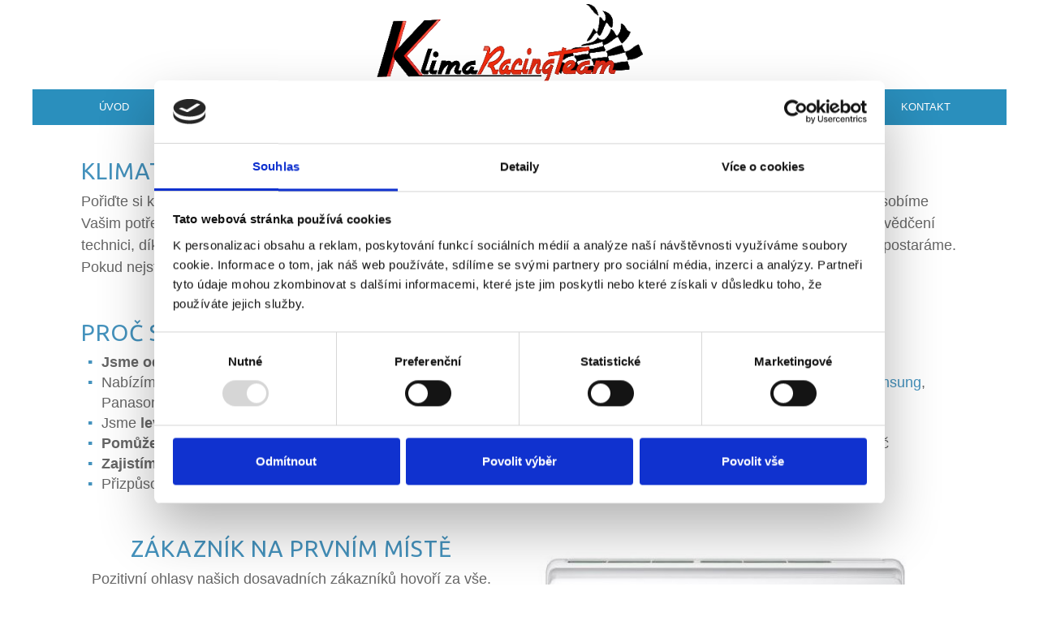

--- FILE ---
content_type: text/html; charset=utf-8
request_url: https://www.klimatizaceova.cz/klimatizace-orlova
body_size: 9392
content:

<!DOCTYPE html>
<!--[if lt IE 9]><html class="no-js old-ie" lang="cs-CZ"> <![endif]-->
<!--[if gt IE 8]><!-->
<html class="no-js" lang="cs-CZ">
 <!--<![endif]-->
<head>
    <meta charset="utf-8" />
    <title>Montáž a servis klimatizace Orlová | KlimaracingTeam Orlová</title>
    <meta name="description" content="Bydlíte v Orlové a potřebujete nutně klimatizaci? Vše zajistíme. Od dodání klimatizace, přes její odborné zapojení a montáž až po pravidelný záruční i pozáruční servis." />
    <meta name="keywords" content="klimatizace Orlová" />
    <meta name="robots" content="index,follow" />
    <meta name="author" content="Webmium.com" />
    <meta name="date" content="16.01.2026 9:48:43" />

        <meta name="viewport" content="width=device-width, initial-scale=1, maximum-scale=1" />

    <link rel="stylesheet" href="https://webmium.blob.core.windows.net/templates/579/assets/css/index.css?v=2" />


    <script type="text/javascript" src="/CDN/js/html5shiv/html5shiv.js"></script>

    <script src="https://www.google.com/recaptcha/api.js?render=6LdiWXQcAAAAAEFWM4HU4Y3C2fycvvQagspF9uW-"></script>

    <style>
        .grecaptcha-badge {
            visibility: hidden;
        }
    </style>


            <link rel="stylesheet" href="/CDN/css/client.20250520.1r6987.css?v=20250520.1r6987" />

            <script src="/assets/js/client.js?v=20250520.1r6987"></script>

    
<meta name="google-site-verification" content="tvP39kQUkXKNcTm7Vb8JPop7GIGtubxr51WToPE-qkM" />
<meta name="msvalidate.01" content="BE554480417513869D445B0E40300CA1" />

<div id="fb-root"></div>
<script async defer crossorigin="anonymous" src="https://connect.facebook.net/cs_CZ/sdk.js#xfbml=1&version=v16.0" nonce="WKDLS9Dc"></script>

<script type="text/javascript">
    (function(c,l,a,r,i,t,y){
        c[a]=c[a]||function(){(c[a].q=c[a].q||[]).push(arguments)};
        t=l.createElement(r);t.async=1;t.src="https://www.clarity.ms/tag/"+i;
        y=l.getElementsByTagName(r)[0];y.parentNode.insertBefore(t,y);
    })(window, document, "clarity", "script", "mz0wtkhgx9");
</script>

<link rel="stylesheet" href="https://maxcdn.bootstrapcdn.com/bootstrap/4.4.1/css/bootstrap.min.css"> 
<script src="https://ajax.googleapis.com/ajax/libs/jquery/3.4.1/jquery.min.js"></script> 
<script src="https://cdnjs.cloudflare.com/ajax/libs/popper.js/1.16.0/umd/popper.min.js"></script> 
<script src="https://maxcdn.bootstrapcdn.com/bootstrap/4.4.1/js/bootstrap.min.js"></script> 



<style>
.carousel-inner  {width: 100%; height: auto; background: transparent; color: #333333; }
.carousel-indicators li { display: none; } 
.carousel-control-prev-icon { display: none; } 
.carousel-control-next-icon { display: none; } 
@media (max-width: 599px) { 
.carousel-inner p { height: 600px; text-align: justify;} 
} 

.slider-1 { background-image: url(https://webmiumtest.blob.core.windows.net/users/19/assets/9f6b94eb1b0757e4fe5aa21b284964b8/slider1.jpg); background-position: center; background-repeat: no-repeat; background-size: cover; }

.slider-2 { background-image: url(https://webmiumtest.blob.core.windows.net/users/19/assets/379ded0bac542e0437fda388641100a6/slider2.jpg); background-position: center; background-repeat: no-repeat; background-size: cover; }

.claim { width: 55%; height: auto; margin: auto; display: block; color: #333333; float: right; text-align: right; margin-top: 10%; margin-bottom: 10%; padding: 45px; background: rgba(23, 32, 42, 0.5); }

@import url('https://fonts.googleapis.com/css?family=Roboto+Condensed');
.content { color: #666666; font-family: 'Roboto Condensed', sans-serif; font-size: 18px;}		
a, h1, h2, h3, .h1, .h2,  .h3, .wm-p-file a.name:hover, .wm-p-file a.name:focus, .wm-p-file a.name:active {color: #4492bd; font-family: 'Roboto Condensed', sans-serif;}
h1 { font-size: 28px ; letter-spacing: 1px ; line-height: 1.2em; text-transform: uppercase;}
h2 { font-size: 28px ; letter-spacing: 1px ; line-height: 1.2em; text-transform: uppercase;}
h3 { font-size: 24px ; letter-spacing: 1px ; line-height: 1.2em; text-transform: uppercase;}
.content table thead td, .content table thead th, .btn, #sw-main-navigation li > .nav-item > a:hover, #sw-main-navigation li > .nav-item > a:focus, #sw-main-navigation li > .nav-item > a:active, #sw-main-navigation li > .nav-item > a.active, #sw-main-navigation li > .nav-item > strong, .old-ie .nav-container #sw-main-navigation .nav-item > a:hover, .old-ie .nav-container #sw-main-navigation .nav-item > a:focus, .old-ie .nav-container #sw-main-navigation .nav-item > a:active, .old-ie .nav-container #sw-main-navigation .nav-item > a.active, .old-ie .nav-container #sw-main-navigation .nav-item > strong, .old-ie .nav-container #sw-main-navigation ul ul .nav-item > a, .old-ie .nav-container #sw-main-navigation ul ul .nav-item > strong, .old-ie .nav-container #sw-main-navigation li.sw-navmenu-li-shown > .nav-item > a, .old-ie .nav-container #sw-main-navigation .nav-item > a:hover, .old-ie .nav-container #sw-main-navigation .nav-item > a:focus, .old-ie .nav-container #sw-main-navigation .nav-item > a:active, .old-ie .nav-container #sw-main-navigation .nav-item > a.active, .old-ie .nav-container #sw-main-navigation .nav-item > strong, .old-ie .nav-container #sw-main-navigation ul ul .nav-item > a, .old-ie .nav-container #sw-main-navigation ul ul .nav-item > strong, .old-ie .nav-container #sw-main-navigation li.sw-navmenu-li-shown > .nav-item > a { background: #4492bd;}
.content ul li:before,.wm-p-file .in:before { color: 	#4492bd	; content: "▪";  left: -17px; position: absolute;}
@media screen and (max-width: 600px) {.contactPagelet .caligraphy {background: #4492bd;} 
.container-fluid #sw-logo h1{background: none !important;}}
@media (min-width: 600px) {.nav-container #sw-main-navigation .nav-item > a:hover, .nav-container #sw-main-navigation .nav-item > a:focus, .nav-container #sw-main-navigation .nav-item > a:active, .nav-container #sw-main-navigation .nav-item > a.active, .nav-container #sw-main-navigation .nav-item > strong, .nav-container #sw-main-navigation ul ul .nav-item > a, .nav-container #sw-main-navigation ul ul .nav-item > strong .nav-container #sw-main-navigation li.sw-navmenu-li-shown > .nav-item > a { background:	#4492bd	;}}
@media (min-width: 600px) { .nav-container #sw-main-navigation .nav-item > a:hover, .nav-container #sw-main-navigation .nav-item > a:focus, .nav-container #sw-main-navigation .nav-item > a:active, .nav-container #sw-main-navigation .nav-item > a.active, .nav-container #sw-main-navigation .nav-item > strong, .nav-container #sw-main-navigation ul ul .nav-item > a, .nav-container #sw-main-navigation ul ul .nav-item > strong, .nav-container #sw-main-navigation li.sw-navmenu-li-shown > .nav-item > a { background:	#4492bd	;}}
.nav-container #sw-main-navigation .nav-item > a, .nav-container #sw-main-navigation .nav-item > strong {padding-bottom: 7px;  padding-top: 7px; font-size: 13px ; font-family: 'Roboto Condensed', sans-serif;}
.nav-container #sw-main-navigation > ul > li > div > a, .nav-container #sw-main-navigation > ul > li > div > strong {font-size: 13px ; padding-top: 7px !important; font-family: 'Roboto Condensed', sans-serif;}
.layout-mixin .container-fluid #sw-logo h1, .layout-mixin .container-fluid #sw-main-navigation > ul > li > div > a:before, .layout-mixin .container-fluid #sw-main-navigation > ul > li > div strong:before, .container-fluid #sw-logo h1, .container-fluid #sw-main-navigation > ul > li > div > a:before, .old-ie .container-fluid #sw-logo h1, .old-ie .container-fluid #sw-main-navigation > ul > li > div > a:before, .old-ie .container-fluid #sw-main-navigation > ul > li > div strong:before { background:	#4492bd	;}}
 @media screen and (max-width: 600px){.wm-m-languages a:hover, .wm-m-languages a:focus, .wm-m-languages a:active, .wm-m-languages .item-active strong {color:#fff;} .wm-m-languages .item-active:after {border-color: #fff rgba(0, 0, 0, 0) rgba(0, 0, 0, 0);}}
 .submit { font-family: 'Roboto Condensed', sans-serif  !important  ; background: #4492BD ;  border: none;  text-transform: uppercase;  font-size: 14px;  padding:  14px  25px  ;  color: #ffffff;  }
.submit:hover {  background: #666;  color: #ffffff;  cursor: pointer ; }	

.wm-p-header-image {display: none;}

.tlacitko ul li:before, .wm-p-file .in:before {
display: none;
}
.tlacitko ul {
list-style: none outside none;
margin-left: 0 !important;
}
.tlacitko a {
width: 100%; 
min-width: 50px; 
max-width: 250px;
background: none repeat scroll 0 0 #76CC26;
color: #FFFFFF;
border: 1px solid #4492bd;
display: block;
margin-bottom: 2px;
margin-left: auto;
margin-right: auto;
font-size: 100%;
padding: 9px 0 9px 9px;
text-decoration: none;
text-transform: uppercase;
text-align: center;
}
.tlacitko a:hover
{
background: #FFFFFF;
border: 1px solid #76CC26;
color: #76CC26;
}

 .wm-l-footer  { display:  none; }
 .paticka {background: #666666; color: #fff; font-family: 'Roboto Condensed', sans-serif;}
.paticka a {color: #fff; text-decoration: none;}
.paticka a:hover {color: #fff; text-decoration: underline;}
.paticka_obal {margin: 0 auto; max-width: 980px;}
.paticka_obsah {max-width: 980px; display: table; margin: 0 auto; padding: 25px 0 20px 0; width: 100%; float:left; table-layout: fixed; font-size: 13px ;}
.paticka_obsah_row {display: table-row;}
.paticka_menu {display: table-cell; vertical-align: top;}
.paticka_fb {display: table-cell; vertical-align: top;}
.paticka_copyright {font-size: 12px; text-align: right; max-width: 980px; display: block; margin: 0 auto; padding: 0 0 15px 0; clear:both;}
.paticka_nadpis {font-weight: bold; text-transform: uppercase; color: #ffffff; font-size: 13px ;}
@media (max-width: 599px) {
.paticka_obsah, .paticka_obsah_row, .paticka_menu, .paticka_fb {display: block;}
.paticka_menu, .paticka_fb, .paticka_copyright {text-align: center;}
.paticka_menu {margin-bottom: 20px;}
.paticka_obsah {float: none;}
.paticka {margin-top: 10px;}
.nomobile {display: none;}}
@media (min-width: 600px) {
.paticka_obal {margin: 0 auto; max-width: 980px;}}
@media (max-width: 1040px){
.paticka {padding: 0 30px;}}
@media (min-width: 600px) and (max-width: 1040px){
.paticka {margin: 0;}}
@media (min-width: 700px){
.paticka_menu {padding-right: 30px;}}
@media (min-width: 600px) and (max-width: 699px){
.paticka_menu {padding: 0 30px 0 0;}} 	
</style>


</head>
<body>


    <div class="sw sw-pagelet-toolbar-onLeftTop" data-sw="background">
        <div data-sw-pagelet='{"type":"BackgroundImage","imageUrl":"https://webmium.blob.core.windows.net/users/56834/assets/db9212b829be4d5c5bad412592bf242a/bg.jpg","imageType":2,"defaultImageUrl":"","defaultImageType":0}'>

        </div>
    </div>



	<div class="wm-l-mobile-header row-fluid">
		<div class="span12">
		    <div class="sw-nav-toggle">
		        <a class="btn btn-inverse" href="#sw-main-navigation"><span class="symbol">≡</span> Menu</a>
		    </div>
		</div>
	</div>
    



    <div class="row-fluid header" data-sw="header">
        <div class="container-fluid">
<div id='sw-logo' class="wm-l-header" data-sw-pagelet='{"id":"6bb3e2c5-8630-4987-b901-9d46029a3065","type":"Logo","overlays":[{"src":"http://tempwebmiumusersrecovery.blob.core.windows.net/users/75673/assets/4cab47fa5cc9f10f6f1c8dd751557681/222.png","left":423,"top":-1,"width":334,"height":111,"rotation":0.0,"opacity":1.0}],"heading":"Klimatizace Ostrava"}'>

            <div class="wm-l-header" role="banner">
                <p id="sw-logo-desktop">
                    <strong class="sw-logo-desktop-image" style="background-image: url(https://webmium.blob.core.windows.net/users/120153/logos/0a917c8d-1dcc-4b08-9b94-d86fc56a452e/41831179.png)">Klimatizace Ostrava</strong>
                </p>
                <p id="sw-logo-mobile">
                    <img src="https://webmium.blob.core.windows.net/users/120153/logos/mobile/0a917c8d-1dcc-4b08-9b94-d86fc56a452e/1.png"  alt="Logo">
                </p>
            </div>
</div>        </div>
    </div>

<div class="container-fluid">
    <div class="content-container">
        <div class="row-fluid">
            





    <div class="nav-container">
        <div class="nav-inner">
            <nav id="sw-main-navigation" data-sw-pagelet='{"id":"676c8782-9050-4d83-815c-fbbec26b0aaf","type":"NavMenu","lcid":1029}' role="navigation">
                        <ul>
            <li><div class="nav-item">            <a href="../uvod">&#218;vod</a>
         <ul>
            <li><div class="nav-item">            <a href="../aktuality">Aktuality</a>
 </div></li>
        </ul>
</div></li>
            <li><div class="nav-item">            <a href="../nase-nabidka">Naše nab&#237;dka</a>
         <ul>
            <li><div class="nav-item">            <a href="../klimatizace">Klimatizace</a>
         <ul>
            <li><div class="nav-item">            <a href="../daikin">Daikin</a>
 </div></li>
            <li><div class="nav-item">            <a href="../samsung">Samsung</a>
 </div></li>
            <li><div class="nav-item">            <a href="../aux-c-smart">AUX C-Smart</a>
 </div></li>
            <li><div class="nav-item">            <a href="../mdv">MDV</a>
 </div></li>
            <li><div class="nav-item">            <a href="../panasonic">Panasonic</a>
 </div></li>
            <li><div class="nav-item">            <a href="../midea">Midea</a>
 </div></li>
            <li><div class="nav-item">            <a href="../klimatizace-toshiba">Klimatizace Toshiba</a>
 </div></li>
            <li><div class="nav-item">            <a href="../klimatizace-karvina">Klimatizace Karvin&#225;</a>
 </div></li>
            <li><div class="nav-item">            <a href="../klimatizace-opava">Klimatizace Opava</a>
 </div></li>
            <li><div class="nav-item">            <a href="../klimatizace-bruntal">Klimatizace Brunt&#225;l</a>
 </div></li>
            <li><div class="nav-item">            <a href="../klimatizace-novy-jicin">Klimatizace Nov&#253; Jič&#237;n</a>
 </div></li>
            <li><div class="nav-item">            <a href="../klimatizace-frydek-mistek">Klimatizace Fr&#253;dek-M&#237;stek</a>
 </div></li>
            <li><div class="nav-item">            <a href="../klimatizace-cesky-tesin">Klimatizace Česk&#253; Těš&#237;n</a>
 </div></li>
            <li><div class="nav-item">            <a href="../klimatizace-trinec">Klimatizace Třinec</a>
 </div></li>
            <li><div class="nav-item">            <a href="../klimatizace-krnov">Klimatizace Krnov</a>
 </div></li>
            <li><div class="nav-item">            <a href="../klimatizace-havirov">Klimatizace Hav&#237;řov</a>
 </div></li>
            <li><div class="nav-item">            <a href="../klimatizace-orlova">Klimatizace Orlov&#225;</a>
 </div></li>
            <li><div class="nav-item">            <a href="../klimatizace-olomouc">Klimatizace Olomouc</a>
 </div></li>
            <li><div class="nav-item">            <a href="../klimatizace-prostejov">Klimatizace Prostějov</a>
 </div></li>
            <li><div class="nav-item">            <a href="../klimatizace-prerov">Klimatizace Přerov</a>
 </div></li>
            <li><div class="nav-item">            <a href="../klimatizace-zlin">Klimatizace Zl&#237;n</a>
 </div></li>
            <li><div class="nav-item">            <a href="../klimatizace-kromeriz">Klimatizace Kroměř&#237;ž</a>
 </div></li>
            <li><div class="nav-item">            <a href="../klimatizace-uherske-hradiste">Klimatizace Uhersk&#233; Hradiště</a>
 </div></li>
        </ul>
</div></li>
            <li><div class="nav-item">            <a href="../topeni-klimatizaci">Topen&#237; klimatizac&#237;</a>
 </div></li>
            <li><div class="nav-item">            <a href="../tepelna-cerpadla">Tepeln&#225; čerpadla</a>
         <ul>
            <li><div class="nav-item">            <a href="../daikin1">Daikin</a>
 </div></li>
            <li><div class="nav-item">            <a href="../sinclair">Sinclair</a>
 </div></li>
            <li><div class="nav-item">            <a href="../acond">Acond</a>
 </div></li>
        </ul>
</div></li>
            <li><div class="nav-item">            <a href="../kotlikova-dotace">Kotl&#237;kov&#225; dotace</a>
 </div></li>
            <li><div class="nav-item">            <a href="../cisticky-vzduchu-daikin">Čističky vzduchu Daikin</a>
 </div></li>
            <li><div class="nav-item">            <a href="../klimaporadna">Klimaporadna</a>
 </div></li>
        </ul>
</div></li>
            <li><div class="nav-item">            <a href="../reference">Reference</a>
         <ul>
            <li><div class="nav-item">            <a href="../certifikaty">Certifik&#225;ty</a>
 </div></li>
            <li><div class="nav-item">            <a href="../reference-provedenych-klimatizaci-2018">Reference proveden&#253;ch klimatizac&#237; 2018</a>
 </div></li>
            <li><div class="nav-item">            <a href="../reference-provedenych-klimatizaci-2017">Reference proveden&#253;ch klimatizac&#237; 2017</a>
 </div></li>
            <li><div class="nav-item">            <a href="../reference-provedenych-klimatizaci-2016">Reference proveden&#253;ch klimatizac&#237; 2016</a>
 </div></li>
            <li><div class="nav-item">            <a href="../reference-provedenych-klimatizaci-2015">Reference proveden&#253;ch klimatizac&#237; 2015</a>
 </div></li>
            <li><div class="nav-item">            <a href="../reference-provedenych-klimatizaci-2014">Reference proveden&#253;ch klimatizac&#237; 2014</a>
 </div></li>
            <li><div class="nav-item">            <a href="../reference-provedenych-klimatizaci-2013">Reference proveden&#253;ch klimatizac&#237; 2013</a>
 </div></li>
            <li><div class="nav-item">            <a href="../reference-provedenych-klimatizaci-2012">Reference proveden&#253;ch klimatizac&#237; 2012</a>
 </div></li>
        </ul>
</div></li>
            <li><div class="nav-item">            <a href="../poptavka">Popt&#225;vka</a>
 </div></li>
            <li><div class="nav-item">            <a href="../ceniky-a-dokumenty">Cen&#237;ky a dokumenty</a>
 </div></li>
            <li><div class="nav-item">            <a href="../kontakt">Kontakt</a>
         <ul>
            <li><div class="nav-item">            <a href="../o-cookies">O cookies</a>
 </div></li>
        </ul>
</div></li>
        </ul>

            </nav>
        </div>
    </div>

            <section class="sw-header-image wm-p-header-image" data-sw-pagelet='{"id":"a3f9f3d0-4572-4707-8f2d-de3f309dccd0","type":"HeaderImage","overlays":[{"src":"http://tempwebmiumusersrecovery.blob.core.windows.net/users/68803/assets/61f5736eb4a1a9d286e3675439153b38/14306164.jpg","left":-140,"top":0,"width":1340,"height":402,"rotation":0.0,"opacity":1.0},{"src":"https://webmium.blob.core.windows.net/users/56834/assets/06ea724f2f37ed8c628d9094b05e1cd8/hizavada.jpg","left":0,"top":-32,"width":1200,"height":602,"rotation":0.0,"opacity":1.0}],"cssClass":null}'>
	<div id='sw-header-image' style='background-image:url(https://webmium.blob.core.windows.net/users/56834/header-images/fa515cc3-cf42-46e6-a46c-66955bcba288/21317041.jpg)'></div>
</section>
            <div class="shadow"></div>
            <div class="content " role="main" data-sw="column1">
                

<section class="wm-p-simple-text" data-sw-pagelet='{"id":"2ffb5376-d3df-46a4-ac1d-c053270e2012","type":"SimpleText","cssClass":null}'>
<h1>KLIMATIZACE Orlov&aacute;</h1> <p>Pořiďte si klimatizaci v Orlov&eacute;. Nab&iacute;z&iacute;me mont&aacute;ž,&nbsp;z&aacute;ručn&iacute; a poz&aacute;ručn&iacute;&nbsp;servis pro klimatizace v Orlov&eacute;&nbsp;a okol&iacute;. Mont&aacute;ž přizpůsob&iacute;me Va&scaron;im potřeb&aacute;m. Najdeme vhodn&yacute; term&iacute;n, zajist&iacute;me dovoz a instalaci. Servisn&iacute; z&aacute;sahy a pravidelnou &uacute;držbu zaji&scaron;ťuj&iacute; na&scaron;i osvědčen&iacute; technici, d&iacute;ky kter&yacute;m můžeme ručit za kvalitu proveden&yacute;ch prac&iacute;. Stač&iacute; si pouze vybrat v na&scaron;em&nbsp;<a href="https://www.klimatizaceova.cz/klimatizace">sortimentu</a>&nbsp;a o zbytek už se postar&aacute;me. Pokud nejste z Orlov&eacute; a okol&iacute;, i pro V&aacute;s zajist&iacute;me&nbsp;<a href="https://www.klimatizaceova.cz/klimatizace">dod&aacute;vku, mont&aacute;ž a pravideln&yacute; servis klimatizace či tepeln&eacute;ho čerpadla</a>.</p>
</section><section class="wm-p-simple-text" data-sw-pagelet='{"id":"32d21d39-0d0c-4a89-8cd7-163383634135","type":"SimpleText","cssClass":null}'>
<h2>PROČ SI VYBRAT PR&Aacute;VĚ N&Aacute;S?</h2> <ul> <li><b>Jsme odborn&iacute;ky v oboru</b>&nbsp;a&nbsp;již řadu let působ&iacute;me na trhu s klimatizacemi a tepeln&yacute;mi čerpadly pr&aacute;vě v Orlov&eacute; a okol&iacute;</li> <li>Nab&iacute;z&iacute;me&nbsp;<b>klimatizace a tepeln&aacute; čerpadla pouze od kvalitn&iacute;ch dodavatelů</b>&nbsp;a renomovan&yacute;ch značek jako je&nbsp;<a href="https://www.klimatizaceova.cz/daikin">Daikin</a>,&nbsp;<a href="https://www.klimatizaceova.cz/samsung">Samsung</a>, Panasonic,&nbsp;<a href="https://www.klimatizaceova.cz/klimatizace-toshiba">Toshiba</a>, MDV, LG, Fujitsu a ACOND</li> <li>Jsme&nbsp;<b>levněj&scaron;&iacute; než konkurence</b>&nbsp;a k tomu nav&iacute;c V&aacute;m&nbsp;<b>dod&aacute;me n&aacute;vrh a cenov&yacute; rozpočet zcela zdarma</b></li> <li><b>Pomůžeme V&aacute;m vyř&iacute;dit dotaci na tepeln&aacute; čerpadla</b>, rekuperace a dal&scaron;&iacute;, kter&eacute; V&aacute;m pak dod&aacute;me a nainstalujeme na kl&iacute;č</li> <li><b>Zajist&iacute;me v&aacute;m bezprobl&eacute;movou mont&aacute;</b>ž a&nbsp;<b>pravideln&yacute; servis</b>&nbsp;Va&scaron;&iacute; klimatizace či tepeln&eacute;ho čerpadla</li> <li>Přizpůsob&iacute;me se Va&scaron;im potřeb&aacute;m při&nbsp;<b>zachov&aacute;n&iacute; maxim&aacute;ln&iacute; možn&eacute; kvality</b></li> </ul>
</section><section data-sw-pagelet="{&quot;id&quot;:&quot;4bb7c27b-d8e8-4591-9844-f7974bc21e1e&quot;,&quot;type&quot;:&quot;Columns&quot;,&quot;IDColumn1&quot;:4,&quot;IDColumn2&quot;:5,&quot;IDColumn3&quot;:null,&quot;IDColumn4&quot;:null,&quot;WidthColumn1&quot;:null,&quot;WidthColumn2&quot;:null,&quot;WidthColumn3&quot;:null,&quot;PaddingType&quot;:1,&quot;cssClass&quot;:null}">
    <div class="wm-p-columns ">
        <div class="wm-p-columns-in">
                <div class="wm-p-columns-column" data-sw='column4'>
<section class="wm-p-simple-text" data-sw-pagelet='{"id":"f4056504-2b14-4bbe-a793-c76f61595944","type":"SimpleText","cssClass":null}'>
<h1 style="text-align:center">Z&Aacute;KAZN&Iacute;K NA PRVN&Iacute;M M&Iacute;STĚ</h1> <p style="text-align:center">Pozitivn&iacute; ohlasy na&scaron;ich dosavadn&iacute;ch z&aacute;kazn&iacute;ků hovoř&iacute; za v&scaron;e. Prov&aacute;d&iacute;me na&scaron;i pr&aacute;ci profesion&aacute;lně ve spojen&iacute; s lidsk&yacute;m př&iacute;stupem. Klimatizaci V&aacute;m tak v Orlov&eacute; zapoj&iacute;me dle domluvy a s ohledem na Va&scaron;e časov&eacute; možnosti.</p> <p style="text-align:center"><a href="/zkusenosti-zakazniku"><img alt="zkušenosti zákazníků" height="40" src="https://webmium.blob.core.windows.net/users/75673/assets/94f5f6b7c7c72d0fa0907ea6e15b63de/btnzkusenostizakazniku.png" width="233"></a></p>
</section>                </div>
                <div class="wm-p-columns-column" data-sw='column5'>
<section class="wm-p-simple-text" data-sw-pagelet='{"id":"3b64c9ff-c0be-40d6-89b0-bbdc28b51779","type":"SimpleText","cssClass":null}'>
<p><img alt="klimatizace samsung orlová" height="199" src="https://webmium.blob.core.windows.net/users/128675/assets/0b31183944618665300f45f12a4bd5a6/beznazvu.jpg" width="485"></p>
</section>                </div>
        </div>
    </div>
</section><section data-sw-pagelet="{&quot;id&quot;:&quot;9ef9df1e-f242-4b34-9c5f-d37ee2a0d9c1&quot;,&quot;type&quot;:&quot;Columns&quot;,&quot;IDColumn1&quot;:8,&quot;IDColumn2&quot;:9,&quot;IDColumn3&quot;:null,&quot;IDColumn4&quot;:null,&quot;WidthColumn1&quot;:49473,&quot;WidthColumn2&quot;:null,&quot;WidthColumn3&quot;:null,&quot;PaddingType&quot;:1,&quot;cssClass&quot;:null}">
    <div class="wm-p-columns ">
        <div class="wm-p-columns-in">
                <div class="wm-p-columns-column"   style="width:49.473%"  data-sw='column8'>
<section class="wm-p-simple-text" data-sw-pagelet='{"id":"37f458f6-653b-4037-b40a-baf8e6a73ad5","type":"SimpleText","cssClass":null}'>
<p><img alt="klimatizace toshiba orlová" height="192" src="https://webmium.blob.core.windows.net/users/128675/assets/a087a2adafbd2dabde7a2b890ae13394/beznazvu2.jpg" width="441"></p>
</section>                </div>
                <div class="wm-p-columns-column" data-sw='column9'>
<section class="wm-p-simple-text" data-sw-pagelet='{"id":"2b52a17a-9013-42d5-b75f-ad244bcc7777","type":"SimpleText","cssClass":null}'>
<h1 style="text-align:center">ZÁRUČNÍ I POZÁRUČNÍ SERVIS</h1><p style="text-align:center">Garantujeme kvalitu námi dodávaných klimatizací. Ručíme i za profesionální přístup našeho týmu při montáži a proškolení zákazníků v používání.</p><p style="text-align:center"><span><a href="/poptavka"><img alt="poptávka klimatizace" height="39" src="https://webmium.blob.core.windows.net/users/75673/assets/62185c3a2c7c40560f014c67c53f3571/btnpoptavka.png" width="230"></a>​</span></p><p>&nbsp;</p>
</section>                </div>
        </div>
    </div>
</section>		    </div>
        </div>
    </div>

    <div class="wm-l-footer row-fluid  " data-sw="footer" role="contentinfo">
            <p>Vytvořeno na <a href="https://www.webmium.cz">Webmium</a></p>

    </div>
</div>
    <script type="text/javascript">
            <!--
            client.start({"translations":{"lightbox/close":"zavřít","lightbox/next":"další","lightbox/previous":"předchozí"},"templateGeneration":4})
            //-->
    </script>

    <link href="https://fonts.googleapis.com/icon?family=Material+Icons" rel="stylesheet">
<div class="paticka">
<div class="paticka_obal">
<div class="paticka_obsah">
<div class="paticka_obsah_row">
<div class="paticka_menu">
<span class="paticka_nadpis"><strong>SÍDLO FIRMY, SKLAD</strong></span><br /><br> 
<strong>Klimatizace Ostrava - Jiří Závada</strong><br> 
Leopolda Fajkuse 330<br>
739 32 - Horní Datyně<br><br>
IČ: 74076213<br>
DIČ: CZ8208055009<br>
</div>
<div class="paticka_menu">
<span class="paticka_nadpis"><strong>RYCHLÁ NAVIGACE</strong></span><br><br> 
<a href="/daikin">DAIKIN</a><br>
<a href="/daikin-altherma">DAIKIN ALTHERMA</a><br>
<a href="/samsung">SAMSUNG</a><br>
<a href="/klimatizace">KLIMATIZACE</a><br>
<a href="/tepelna-cerpadla">TEPELNÁ ČERPADLA</a><br> 
<a href="/kotlikova-dotace">KOTLÍKOVÁ DOTACE</a><br>
</div>
<div class="paticka_menu">
<span class="paticka_nadpis"><strong>VOLEJTE - PIŠTE</strong></span><br /><br /> 
<i class="material-icons" style="vertical-align: top;">phone</i>&nbsp;<a href="tel:+420724029987">+420 724 029 987</a><br />
<i class="material-icons" style="vertical-align: top;">phone</i>&nbsp;<a href="tel:+420603482663">+420 603 482 663</a><br /> 
<i class="material-icons" style="vertical-align: top;">mail_outline</i>&nbsp;<a href="mailto:klimaracingteam@seznam.cz">klimaracingteam@seznam.cz</a><br>
<a href="https://www.facebook.com/klimatizaceostrava" target="blank"><img src="https://webmium.blob.core.windows.net/users/56834/assets/f720f9c01e87471a71de987ff4654e47/fb.png" alt="fb" style="max-width: 32px; max height: 32px; margin: 25px auto 25px 0px !important;"></a><br>
</div>
</div>
</div>
<div class="paticka_copyright">Vytvořeno na <a href="https://www.webmium.cz/" target="blank">Webmium</a> - © 2025 <a href="https://www.klimatizaceova.cz/">Klimatizace Ostrava - Jiří Závada</a></div>
</div>
</div>







        <!-- Google Tag Manager -->
        <noscript>
            <iframe src="//www.googletagmanager.com/ns.html?id=GTM-WV3QW2C" height="0" width="0" style="display:none;visibility:hidden"></iframe>
        </noscript>
        <script>
                (function(w,d,s,l,i){w[l]=w[l]||[];w[l].push({'gtm.start':
                new Date().getTime(),event:'gtm.js'});var f=d.getElementsByTagName(s)[0],
                j=d.createElement(s),dl=l!='dataLayer'?'&l='+l:'';j.async=true;j.src=
                '//www.googletagmanager.com/gtm.js?id='+i+dl;f.parentNode.insertBefore(j,f);
                })(window, document, 'script', 'dataLayer', 'GTM-WV3QW2C');
        </script>
        <!-- End Google Tag Manager -->
</body>
</html>





--- FILE ---
content_type: text/html; charset=utf-8
request_url: https://www.google.com/recaptcha/api2/anchor?ar=1&k=6LdiWXQcAAAAAEFWM4HU4Y3C2fycvvQagspF9uW-&co=aHR0cHM6Ly93d3cua2xpbWF0aXphY2VvdmEuY3o6NDQz&hl=en&v=PoyoqOPhxBO7pBk68S4YbpHZ&size=invisible&anchor-ms=20000&execute-ms=30000&cb=wuydf7du8x52
body_size: 49519
content:
<!DOCTYPE HTML><html dir="ltr" lang="en"><head><meta http-equiv="Content-Type" content="text/html; charset=UTF-8">
<meta http-equiv="X-UA-Compatible" content="IE=edge">
<title>reCAPTCHA</title>
<style type="text/css">
/* cyrillic-ext */
@font-face {
  font-family: 'Roboto';
  font-style: normal;
  font-weight: 400;
  font-stretch: 100%;
  src: url(//fonts.gstatic.com/s/roboto/v48/KFO7CnqEu92Fr1ME7kSn66aGLdTylUAMa3GUBHMdazTgWw.woff2) format('woff2');
  unicode-range: U+0460-052F, U+1C80-1C8A, U+20B4, U+2DE0-2DFF, U+A640-A69F, U+FE2E-FE2F;
}
/* cyrillic */
@font-face {
  font-family: 'Roboto';
  font-style: normal;
  font-weight: 400;
  font-stretch: 100%;
  src: url(//fonts.gstatic.com/s/roboto/v48/KFO7CnqEu92Fr1ME7kSn66aGLdTylUAMa3iUBHMdazTgWw.woff2) format('woff2');
  unicode-range: U+0301, U+0400-045F, U+0490-0491, U+04B0-04B1, U+2116;
}
/* greek-ext */
@font-face {
  font-family: 'Roboto';
  font-style: normal;
  font-weight: 400;
  font-stretch: 100%;
  src: url(//fonts.gstatic.com/s/roboto/v48/KFO7CnqEu92Fr1ME7kSn66aGLdTylUAMa3CUBHMdazTgWw.woff2) format('woff2');
  unicode-range: U+1F00-1FFF;
}
/* greek */
@font-face {
  font-family: 'Roboto';
  font-style: normal;
  font-weight: 400;
  font-stretch: 100%;
  src: url(//fonts.gstatic.com/s/roboto/v48/KFO7CnqEu92Fr1ME7kSn66aGLdTylUAMa3-UBHMdazTgWw.woff2) format('woff2');
  unicode-range: U+0370-0377, U+037A-037F, U+0384-038A, U+038C, U+038E-03A1, U+03A3-03FF;
}
/* math */
@font-face {
  font-family: 'Roboto';
  font-style: normal;
  font-weight: 400;
  font-stretch: 100%;
  src: url(//fonts.gstatic.com/s/roboto/v48/KFO7CnqEu92Fr1ME7kSn66aGLdTylUAMawCUBHMdazTgWw.woff2) format('woff2');
  unicode-range: U+0302-0303, U+0305, U+0307-0308, U+0310, U+0312, U+0315, U+031A, U+0326-0327, U+032C, U+032F-0330, U+0332-0333, U+0338, U+033A, U+0346, U+034D, U+0391-03A1, U+03A3-03A9, U+03B1-03C9, U+03D1, U+03D5-03D6, U+03F0-03F1, U+03F4-03F5, U+2016-2017, U+2034-2038, U+203C, U+2040, U+2043, U+2047, U+2050, U+2057, U+205F, U+2070-2071, U+2074-208E, U+2090-209C, U+20D0-20DC, U+20E1, U+20E5-20EF, U+2100-2112, U+2114-2115, U+2117-2121, U+2123-214F, U+2190, U+2192, U+2194-21AE, U+21B0-21E5, U+21F1-21F2, U+21F4-2211, U+2213-2214, U+2216-22FF, U+2308-230B, U+2310, U+2319, U+231C-2321, U+2336-237A, U+237C, U+2395, U+239B-23B7, U+23D0, U+23DC-23E1, U+2474-2475, U+25AF, U+25B3, U+25B7, U+25BD, U+25C1, U+25CA, U+25CC, U+25FB, U+266D-266F, U+27C0-27FF, U+2900-2AFF, U+2B0E-2B11, U+2B30-2B4C, U+2BFE, U+3030, U+FF5B, U+FF5D, U+1D400-1D7FF, U+1EE00-1EEFF;
}
/* symbols */
@font-face {
  font-family: 'Roboto';
  font-style: normal;
  font-weight: 400;
  font-stretch: 100%;
  src: url(//fonts.gstatic.com/s/roboto/v48/KFO7CnqEu92Fr1ME7kSn66aGLdTylUAMaxKUBHMdazTgWw.woff2) format('woff2');
  unicode-range: U+0001-000C, U+000E-001F, U+007F-009F, U+20DD-20E0, U+20E2-20E4, U+2150-218F, U+2190, U+2192, U+2194-2199, U+21AF, U+21E6-21F0, U+21F3, U+2218-2219, U+2299, U+22C4-22C6, U+2300-243F, U+2440-244A, U+2460-24FF, U+25A0-27BF, U+2800-28FF, U+2921-2922, U+2981, U+29BF, U+29EB, U+2B00-2BFF, U+4DC0-4DFF, U+FFF9-FFFB, U+10140-1018E, U+10190-1019C, U+101A0, U+101D0-101FD, U+102E0-102FB, U+10E60-10E7E, U+1D2C0-1D2D3, U+1D2E0-1D37F, U+1F000-1F0FF, U+1F100-1F1AD, U+1F1E6-1F1FF, U+1F30D-1F30F, U+1F315, U+1F31C, U+1F31E, U+1F320-1F32C, U+1F336, U+1F378, U+1F37D, U+1F382, U+1F393-1F39F, U+1F3A7-1F3A8, U+1F3AC-1F3AF, U+1F3C2, U+1F3C4-1F3C6, U+1F3CA-1F3CE, U+1F3D4-1F3E0, U+1F3ED, U+1F3F1-1F3F3, U+1F3F5-1F3F7, U+1F408, U+1F415, U+1F41F, U+1F426, U+1F43F, U+1F441-1F442, U+1F444, U+1F446-1F449, U+1F44C-1F44E, U+1F453, U+1F46A, U+1F47D, U+1F4A3, U+1F4B0, U+1F4B3, U+1F4B9, U+1F4BB, U+1F4BF, U+1F4C8-1F4CB, U+1F4D6, U+1F4DA, U+1F4DF, U+1F4E3-1F4E6, U+1F4EA-1F4ED, U+1F4F7, U+1F4F9-1F4FB, U+1F4FD-1F4FE, U+1F503, U+1F507-1F50B, U+1F50D, U+1F512-1F513, U+1F53E-1F54A, U+1F54F-1F5FA, U+1F610, U+1F650-1F67F, U+1F687, U+1F68D, U+1F691, U+1F694, U+1F698, U+1F6AD, U+1F6B2, U+1F6B9-1F6BA, U+1F6BC, U+1F6C6-1F6CF, U+1F6D3-1F6D7, U+1F6E0-1F6EA, U+1F6F0-1F6F3, U+1F6F7-1F6FC, U+1F700-1F7FF, U+1F800-1F80B, U+1F810-1F847, U+1F850-1F859, U+1F860-1F887, U+1F890-1F8AD, U+1F8B0-1F8BB, U+1F8C0-1F8C1, U+1F900-1F90B, U+1F93B, U+1F946, U+1F984, U+1F996, U+1F9E9, U+1FA00-1FA6F, U+1FA70-1FA7C, U+1FA80-1FA89, U+1FA8F-1FAC6, U+1FACE-1FADC, U+1FADF-1FAE9, U+1FAF0-1FAF8, U+1FB00-1FBFF;
}
/* vietnamese */
@font-face {
  font-family: 'Roboto';
  font-style: normal;
  font-weight: 400;
  font-stretch: 100%;
  src: url(//fonts.gstatic.com/s/roboto/v48/KFO7CnqEu92Fr1ME7kSn66aGLdTylUAMa3OUBHMdazTgWw.woff2) format('woff2');
  unicode-range: U+0102-0103, U+0110-0111, U+0128-0129, U+0168-0169, U+01A0-01A1, U+01AF-01B0, U+0300-0301, U+0303-0304, U+0308-0309, U+0323, U+0329, U+1EA0-1EF9, U+20AB;
}
/* latin-ext */
@font-face {
  font-family: 'Roboto';
  font-style: normal;
  font-weight: 400;
  font-stretch: 100%;
  src: url(//fonts.gstatic.com/s/roboto/v48/KFO7CnqEu92Fr1ME7kSn66aGLdTylUAMa3KUBHMdazTgWw.woff2) format('woff2');
  unicode-range: U+0100-02BA, U+02BD-02C5, U+02C7-02CC, U+02CE-02D7, U+02DD-02FF, U+0304, U+0308, U+0329, U+1D00-1DBF, U+1E00-1E9F, U+1EF2-1EFF, U+2020, U+20A0-20AB, U+20AD-20C0, U+2113, U+2C60-2C7F, U+A720-A7FF;
}
/* latin */
@font-face {
  font-family: 'Roboto';
  font-style: normal;
  font-weight: 400;
  font-stretch: 100%;
  src: url(//fonts.gstatic.com/s/roboto/v48/KFO7CnqEu92Fr1ME7kSn66aGLdTylUAMa3yUBHMdazQ.woff2) format('woff2');
  unicode-range: U+0000-00FF, U+0131, U+0152-0153, U+02BB-02BC, U+02C6, U+02DA, U+02DC, U+0304, U+0308, U+0329, U+2000-206F, U+20AC, U+2122, U+2191, U+2193, U+2212, U+2215, U+FEFF, U+FFFD;
}
/* cyrillic-ext */
@font-face {
  font-family: 'Roboto';
  font-style: normal;
  font-weight: 500;
  font-stretch: 100%;
  src: url(//fonts.gstatic.com/s/roboto/v48/KFO7CnqEu92Fr1ME7kSn66aGLdTylUAMa3GUBHMdazTgWw.woff2) format('woff2');
  unicode-range: U+0460-052F, U+1C80-1C8A, U+20B4, U+2DE0-2DFF, U+A640-A69F, U+FE2E-FE2F;
}
/* cyrillic */
@font-face {
  font-family: 'Roboto';
  font-style: normal;
  font-weight: 500;
  font-stretch: 100%;
  src: url(//fonts.gstatic.com/s/roboto/v48/KFO7CnqEu92Fr1ME7kSn66aGLdTylUAMa3iUBHMdazTgWw.woff2) format('woff2');
  unicode-range: U+0301, U+0400-045F, U+0490-0491, U+04B0-04B1, U+2116;
}
/* greek-ext */
@font-face {
  font-family: 'Roboto';
  font-style: normal;
  font-weight: 500;
  font-stretch: 100%;
  src: url(//fonts.gstatic.com/s/roboto/v48/KFO7CnqEu92Fr1ME7kSn66aGLdTylUAMa3CUBHMdazTgWw.woff2) format('woff2');
  unicode-range: U+1F00-1FFF;
}
/* greek */
@font-face {
  font-family: 'Roboto';
  font-style: normal;
  font-weight: 500;
  font-stretch: 100%;
  src: url(//fonts.gstatic.com/s/roboto/v48/KFO7CnqEu92Fr1ME7kSn66aGLdTylUAMa3-UBHMdazTgWw.woff2) format('woff2');
  unicode-range: U+0370-0377, U+037A-037F, U+0384-038A, U+038C, U+038E-03A1, U+03A3-03FF;
}
/* math */
@font-face {
  font-family: 'Roboto';
  font-style: normal;
  font-weight: 500;
  font-stretch: 100%;
  src: url(//fonts.gstatic.com/s/roboto/v48/KFO7CnqEu92Fr1ME7kSn66aGLdTylUAMawCUBHMdazTgWw.woff2) format('woff2');
  unicode-range: U+0302-0303, U+0305, U+0307-0308, U+0310, U+0312, U+0315, U+031A, U+0326-0327, U+032C, U+032F-0330, U+0332-0333, U+0338, U+033A, U+0346, U+034D, U+0391-03A1, U+03A3-03A9, U+03B1-03C9, U+03D1, U+03D5-03D6, U+03F0-03F1, U+03F4-03F5, U+2016-2017, U+2034-2038, U+203C, U+2040, U+2043, U+2047, U+2050, U+2057, U+205F, U+2070-2071, U+2074-208E, U+2090-209C, U+20D0-20DC, U+20E1, U+20E5-20EF, U+2100-2112, U+2114-2115, U+2117-2121, U+2123-214F, U+2190, U+2192, U+2194-21AE, U+21B0-21E5, U+21F1-21F2, U+21F4-2211, U+2213-2214, U+2216-22FF, U+2308-230B, U+2310, U+2319, U+231C-2321, U+2336-237A, U+237C, U+2395, U+239B-23B7, U+23D0, U+23DC-23E1, U+2474-2475, U+25AF, U+25B3, U+25B7, U+25BD, U+25C1, U+25CA, U+25CC, U+25FB, U+266D-266F, U+27C0-27FF, U+2900-2AFF, U+2B0E-2B11, U+2B30-2B4C, U+2BFE, U+3030, U+FF5B, U+FF5D, U+1D400-1D7FF, U+1EE00-1EEFF;
}
/* symbols */
@font-face {
  font-family: 'Roboto';
  font-style: normal;
  font-weight: 500;
  font-stretch: 100%;
  src: url(//fonts.gstatic.com/s/roboto/v48/KFO7CnqEu92Fr1ME7kSn66aGLdTylUAMaxKUBHMdazTgWw.woff2) format('woff2');
  unicode-range: U+0001-000C, U+000E-001F, U+007F-009F, U+20DD-20E0, U+20E2-20E4, U+2150-218F, U+2190, U+2192, U+2194-2199, U+21AF, U+21E6-21F0, U+21F3, U+2218-2219, U+2299, U+22C4-22C6, U+2300-243F, U+2440-244A, U+2460-24FF, U+25A0-27BF, U+2800-28FF, U+2921-2922, U+2981, U+29BF, U+29EB, U+2B00-2BFF, U+4DC0-4DFF, U+FFF9-FFFB, U+10140-1018E, U+10190-1019C, U+101A0, U+101D0-101FD, U+102E0-102FB, U+10E60-10E7E, U+1D2C0-1D2D3, U+1D2E0-1D37F, U+1F000-1F0FF, U+1F100-1F1AD, U+1F1E6-1F1FF, U+1F30D-1F30F, U+1F315, U+1F31C, U+1F31E, U+1F320-1F32C, U+1F336, U+1F378, U+1F37D, U+1F382, U+1F393-1F39F, U+1F3A7-1F3A8, U+1F3AC-1F3AF, U+1F3C2, U+1F3C4-1F3C6, U+1F3CA-1F3CE, U+1F3D4-1F3E0, U+1F3ED, U+1F3F1-1F3F3, U+1F3F5-1F3F7, U+1F408, U+1F415, U+1F41F, U+1F426, U+1F43F, U+1F441-1F442, U+1F444, U+1F446-1F449, U+1F44C-1F44E, U+1F453, U+1F46A, U+1F47D, U+1F4A3, U+1F4B0, U+1F4B3, U+1F4B9, U+1F4BB, U+1F4BF, U+1F4C8-1F4CB, U+1F4D6, U+1F4DA, U+1F4DF, U+1F4E3-1F4E6, U+1F4EA-1F4ED, U+1F4F7, U+1F4F9-1F4FB, U+1F4FD-1F4FE, U+1F503, U+1F507-1F50B, U+1F50D, U+1F512-1F513, U+1F53E-1F54A, U+1F54F-1F5FA, U+1F610, U+1F650-1F67F, U+1F687, U+1F68D, U+1F691, U+1F694, U+1F698, U+1F6AD, U+1F6B2, U+1F6B9-1F6BA, U+1F6BC, U+1F6C6-1F6CF, U+1F6D3-1F6D7, U+1F6E0-1F6EA, U+1F6F0-1F6F3, U+1F6F7-1F6FC, U+1F700-1F7FF, U+1F800-1F80B, U+1F810-1F847, U+1F850-1F859, U+1F860-1F887, U+1F890-1F8AD, U+1F8B0-1F8BB, U+1F8C0-1F8C1, U+1F900-1F90B, U+1F93B, U+1F946, U+1F984, U+1F996, U+1F9E9, U+1FA00-1FA6F, U+1FA70-1FA7C, U+1FA80-1FA89, U+1FA8F-1FAC6, U+1FACE-1FADC, U+1FADF-1FAE9, U+1FAF0-1FAF8, U+1FB00-1FBFF;
}
/* vietnamese */
@font-face {
  font-family: 'Roboto';
  font-style: normal;
  font-weight: 500;
  font-stretch: 100%;
  src: url(//fonts.gstatic.com/s/roboto/v48/KFO7CnqEu92Fr1ME7kSn66aGLdTylUAMa3OUBHMdazTgWw.woff2) format('woff2');
  unicode-range: U+0102-0103, U+0110-0111, U+0128-0129, U+0168-0169, U+01A0-01A1, U+01AF-01B0, U+0300-0301, U+0303-0304, U+0308-0309, U+0323, U+0329, U+1EA0-1EF9, U+20AB;
}
/* latin-ext */
@font-face {
  font-family: 'Roboto';
  font-style: normal;
  font-weight: 500;
  font-stretch: 100%;
  src: url(//fonts.gstatic.com/s/roboto/v48/KFO7CnqEu92Fr1ME7kSn66aGLdTylUAMa3KUBHMdazTgWw.woff2) format('woff2');
  unicode-range: U+0100-02BA, U+02BD-02C5, U+02C7-02CC, U+02CE-02D7, U+02DD-02FF, U+0304, U+0308, U+0329, U+1D00-1DBF, U+1E00-1E9F, U+1EF2-1EFF, U+2020, U+20A0-20AB, U+20AD-20C0, U+2113, U+2C60-2C7F, U+A720-A7FF;
}
/* latin */
@font-face {
  font-family: 'Roboto';
  font-style: normal;
  font-weight: 500;
  font-stretch: 100%;
  src: url(//fonts.gstatic.com/s/roboto/v48/KFO7CnqEu92Fr1ME7kSn66aGLdTylUAMa3yUBHMdazQ.woff2) format('woff2');
  unicode-range: U+0000-00FF, U+0131, U+0152-0153, U+02BB-02BC, U+02C6, U+02DA, U+02DC, U+0304, U+0308, U+0329, U+2000-206F, U+20AC, U+2122, U+2191, U+2193, U+2212, U+2215, U+FEFF, U+FFFD;
}
/* cyrillic-ext */
@font-face {
  font-family: 'Roboto';
  font-style: normal;
  font-weight: 900;
  font-stretch: 100%;
  src: url(//fonts.gstatic.com/s/roboto/v48/KFO7CnqEu92Fr1ME7kSn66aGLdTylUAMa3GUBHMdazTgWw.woff2) format('woff2');
  unicode-range: U+0460-052F, U+1C80-1C8A, U+20B4, U+2DE0-2DFF, U+A640-A69F, U+FE2E-FE2F;
}
/* cyrillic */
@font-face {
  font-family: 'Roboto';
  font-style: normal;
  font-weight: 900;
  font-stretch: 100%;
  src: url(//fonts.gstatic.com/s/roboto/v48/KFO7CnqEu92Fr1ME7kSn66aGLdTylUAMa3iUBHMdazTgWw.woff2) format('woff2');
  unicode-range: U+0301, U+0400-045F, U+0490-0491, U+04B0-04B1, U+2116;
}
/* greek-ext */
@font-face {
  font-family: 'Roboto';
  font-style: normal;
  font-weight: 900;
  font-stretch: 100%;
  src: url(//fonts.gstatic.com/s/roboto/v48/KFO7CnqEu92Fr1ME7kSn66aGLdTylUAMa3CUBHMdazTgWw.woff2) format('woff2');
  unicode-range: U+1F00-1FFF;
}
/* greek */
@font-face {
  font-family: 'Roboto';
  font-style: normal;
  font-weight: 900;
  font-stretch: 100%;
  src: url(//fonts.gstatic.com/s/roboto/v48/KFO7CnqEu92Fr1ME7kSn66aGLdTylUAMa3-UBHMdazTgWw.woff2) format('woff2');
  unicode-range: U+0370-0377, U+037A-037F, U+0384-038A, U+038C, U+038E-03A1, U+03A3-03FF;
}
/* math */
@font-face {
  font-family: 'Roboto';
  font-style: normal;
  font-weight: 900;
  font-stretch: 100%;
  src: url(//fonts.gstatic.com/s/roboto/v48/KFO7CnqEu92Fr1ME7kSn66aGLdTylUAMawCUBHMdazTgWw.woff2) format('woff2');
  unicode-range: U+0302-0303, U+0305, U+0307-0308, U+0310, U+0312, U+0315, U+031A, U+0326-0327, U+032C, U+032F-0330, U+0332-0333, U+0338, U+033A, U+0346, U+034D, U+0391-03A1, U+03A3-03A9, U+03B1-03C9, U+03D1, U+03D5-03D6, U+03F0-03F1, U+03F4-03F5, U+2016-2017, U+2034-2038, U+203C, U+2040, U+2043, U+2047, U+2050, U+2057, U+205F, U+2070-2071, U+2074-208E, U+2090-209C, U+20D0-20DC, U+20E1, U+20E5-20EF, U+2100-2112, U+2114-2115, U+2117-2121, U+2123-214F, U+2190, U+2192, U+2194-21AE, U+21B0-21E5, U+21F1-21F2, U+21F4-2211, U+2213-2214, U+2216-22FF, U+2308-230B, U+2310, U+2319, U+231C-2321, U+2336-237A, U+237C, U+2395, U+239B-23B7, U+23D0, U+23DC-23E1, U+2474-2475, U+25AF, U+25B3, U+25B7, U+25BD, U+25C1, U+25CA, U+25CC, U+25FB, U+266D-266F, U+27C0-27FF, U+2900-2AFF, U+2B0E-2B11, U+2B30-2B4C, U+2BFE, U+3030, U+FF5B, U+FF5D, U+1D400-1D7FF, U+1EE00-1EEFF;
}
/* symbols */
@font-face {
  font-family: 'Roboto';
  font-style: normal;
  font-weight: 900;
  font-stretch: 100%;
  src: url(//fonts.gstatic.com/s/roboto/v48/KFO7CnqEu92Fr1ME7kSn66aGLdTylUAMaxKUBHMdazTgWw.woff2) format('woff2');
  unicode-range: U+0001-000C, U+000E-001F, U+007F-009F, U+20DD-20E0, U+20E2-20E4, U+2150-218F, U+2190, U+2192, U+2194-2199, U+21AF, U+21E6-21F0, U+21F3, U+2218-2219, U+2299, U+22C4-22C6, U+2300-243F, U+2440-244A, U+2460-24FF, U+25A0-27BF, U+2800-28FF, U+2921-2922, U+2981, U+29BF, U+29EB, U+2B00-2BFF, U+4DC0-4DFF, U+FFF9-FFFB, U+10140-1018E, U+10190-1019C, U+101A0, U+101D0-101FD, U+102E0-102FB, U+10E60-10E7E, U+1D2C0-1D2D3, U+1D2E0-1D37F, U+1F000-1F0FF, U+1F100-1F1AD, U+1F1E6-1F1FF, U+1F30D-1F30F, U+1F315, U+1F31C, U+1F31E, U+1F320-1F32C, U+1F336, U+1F378, U+1F37D, U+1F382, U+1F393-1F39F, U+1F3A7-1F3A8, U+1F3AC-1F3AF, U+1F3C2, U+1F3C4-1F3C6, U+1F3CA-1F3CE, U+1F3D4-1F3E0, U+1F3ED, U+1F3F1-1F3F3, U+1F3F5-1F3F7, U+1F408, U+1F415, U+1F41F, U+1F426, U+1F43F, U+1F441-1F442, U+1F444, U+1F446-1F449, U+1F44C-1F44E, U+1F453, U+1F46A, U+1F47D, U+1F4A3, U+1F4B0, U+1F4B3, U+1F4B9, U+1F4BB, U+1F4BF, U+1F4C8-1F4CB, U+1F4D6, U+1F4DA, U+1F4DF, U+1F4E3-1F4E6, U+1F4EA-1F4ED, U+1F4F7, U+1F4F9-1F4FB, U+1F4FD-1F4FE, U+1F503, U+1F507-1F50B, U+1F50D, U+1F512-1F513, U+1F53E-1F54A, U+1F54F-1F5FA, U+1F610, U+1F650-1F67F, U+1F687, U+1F68D, U+1F691, U+1F694, U+1F698, U+1F6AD, U+1F6B2, U+1F6B9-1F6BA, U+1F6BC, U+1F6C6-1F6CF, U+1F6D3-1F6D7, U+1F6E0-1F6EA, U+1F6F0-1F6F3, U+1F6F7-1F6FC, U+1F700-1F7FF, U+1F800-1F80B, U+1F810-1F847, U+1F850-1F859, U+1F860-1F887, U+1F890-1F8AD, U+1F8B0-1F8BB, U+1F8C0-1F8C1, U+1F900-1F90B, U+1F93B, U+1F946, U+1F984, U+1F996, U+1F9E9, U+1FA00-1FA6F, U+1FA70-1FA7C, U+1FA80-1FA89, U+1FA8F-1FAC6, U+1FACE-1FADC, U+1FADF-1FAE9, U+1FAF0-1FAF8, U+1FB00-1FBFF;
}
/* vietnamese */
@font-face {
  font-family: 'Roboto';
  font-style: normal;
  font-weight: 900;
  font-stretch: 100%;
  src: url(//fonts.gstatic.com/s/roboto/v48/KFO7CnqEu92Fr1ME7kSn66aGLdTylUAMa3OUBHMdazTgWw.woff2) format('woff2');
  unicode-range: U+0102-0103, U+0110-0111, U+0128-0129, U+0168-0169, U+01A0-01A1, U+01AF-01B0, U+0300-0301, U+0303-0304, U+0308-0309, U+0323, U+0329, U+1EA0-1EF9, U+20AB;
}
/* latin-ext */
@font-face {
  font-family: 'Roboto';
  font-style: normal;
  font-weight: 900;
  font-stretch: 100%;
  src: url(//fonts.gstatic.com/s/roboto/v48/KFO7CnqEu92Fr1ME7kSn66aGLdTylUAMa3KUBHMdazTgWw.woff2) format('woff2');
  unicode-range: U+0100-02BA, U+02BD-02C5, U+02C7-02CC, U+02CE-02D7, U+02DD-02FF, U+0304, U+0308, U+0329, U+1D00-1DBF, U+1E00-1E9F, U+1EF2-1EFF, U+2020, U+20A0-20AB, U+20AD-20C0, U+2113, U+2C60-2C7F, U+A720-A7FF;
}
/* latin */
@font-face {
  font-family: 'Roboto';
  font-style: normal;
  font-weight: 900;
  font-stretch: 100%;
  src: url(//fonts.gstatic.com/s/roboto/v48/KFO7CnqEu92Fr1ME7kSn66aGLdTylUAMa3yUBHMdazQ.woff2) format('woff2');
  unicode-range: U+0000-00FF, U+0131, U+0152-0153, U+02BB-02BC, U+02C6, U+02DA, U+02DC, U+0304, U+0308, U+0329, U+2000-206F, U+20AC, U+2122, U+2191, U+2193, U+2212, U+2215, U+FEFF, U+FFFD;
}

</style>
<link rel="stylesheet" type="text/css" href="https://www.gstatic.com/recaptcha/releases/PoyoqOPhxBO7pBk68S4YbpHZ/styles__ltr.css">
<script nonce="GGBZV5YJ-Ejgz_3UwZkghw" type="text/javascript">window['__recaptcha_api'] = 'https://www.google.com/recaptcha/api2/';</script>
<script type="text/javascript" src="https://www.gstatic.com/recaptcha/releases/PoyoqOPhxBO7pBk68S4YbpHZ/recaptcha__en.js" nonce="GGBZV5YJ-Ejgz_3UwZkghw">
      
    </script></head>
<body><div id="rc-anchor-alert" class="rc-anchor-alert"></div>
<input type="hidden" id="recaptcha-token" value="[base64]">
<script type="text/javascript" nonce="GGBZV5YJ-Ejgz_3UwZkghw">
      recaptcha.anchor.Main.init("[\x22ainput\x22,[\x22bgdata\x22,\x22\x22,\[base64]/[base64]/[base64]/[base64]/[base64]/UltsKytdPUU6KEU8MjA0OD9SW2wrK109RT4+NnwxOTI6KChFJjY0NTEyKT09NTUyOTYmJk0rMTxjLmxlbmd0aCYmKGMuY2hhckNvZGVBdChNKzEpJjY0NTEyKT09NTYzMjA/[base64]/[base64]/[base64]/[base64]/[base64]/[base64]/[base64]\x22,\[base64]\\u003d\\u003d\x22,\[base64]/[base64]/Ch20nw7oSTmHDsgfDrsKVPMOtw5TDqQp4WFnCjkbDilvDocOqFsKvw7TDlxTCqSHDgsO9clAeasOFKMKBemU3NB5PwqbCnXlQw5rCtMK5wq0Yw57Cn8KVw7oYPUsSE8OLw63DoTddBsOxYiI8LDciw44CGsKNwrLDuhR4J0tlJcO+wq0/[base64]/w4FAw458w4ANwrNnODd/[base64]/DucO1w57ChU3ChsOsbgPCviDCj8KVAcKtP0TCocOJMsKwwqALDgFWFMKTwphew5zDsxhYwqrCisKPacKpwpUqw6slFcOwJD/[base64]/CvnNULcKuw5zCp8K4w49lGcKSbcKJwo0Xw5nCqF52QsOlasOlZi8Vw5XDhGVCwrcYIMKmcMOIAUHDmEQFAsOJwo/[base64]/ClEtwccKzwobCsRbDqWnCplwjw4A0wr/Du8KIw4rCsBo0VsKxw7jDj8KcJMOwwoPDhsOXw5HCnXwKw6tAwqp0w6F5wqzCqihtw5xtIHPDlMObSWnDhkTCoMO0HMOPw6tsw5UAZ8OPwoDDmMOoMH7CuCUaRCTDkDZ2wqUgw6rCh2g9IiLCgUoXBsK/CUREw58VOjd1wrPDpsO2A0E5woAJwrdMwrx1G8OPeMOJw5zCo8KHwq/CqcKnw5VPw4XCjjxPwqvDlgzCucKVCw3CijjDrsOuccO3KQlEw7kSwpYMFEPDll1DwrY5w49MKXsgccOlLsOoRMKxAMOVw5pHw67ClcOcKXTCpTNiwqMrMcKNw6XDtnxJeUHDsj3DhmpTw5jCoD4XRcOWEDnChELCijR4cB/[base64]/DunLCgRfDr03CnC/DocKVR8KyTgQmw6IuNRM2w60Fw64rD8KnDSMFRWAWMh4IwrbCvkrDnyjCjsO0w4cNwp0ow4rDvMKPw6lIasO/wp/CucOvJiLCpkrDjcKtwpk2wr9Tw6kbGTnCm1QPwr8ySBjCvMOVLcO6XjvCmEsaBcO+wrYQQGcHPcOdw7HCmToUwpfDkcKfwonCnMOMGQ0GbcKKw7/CmcOcUALDk8OCw6/ChgfDvMOuwpnClsKLwqoPHj7CvsKUfcKgTXjCh8KIwoHChB8Wwp7Dl34IwqzCjVscwqvCsMKXwqxewr41wqbDksKNaMOKwrHDlHRDw781w6B8w6PDu8KNw6sKw4tpGcOxIi3DmkbCuMOEwqcnw6o4w44iwpA/KBp9L8KKGMOVwrVbbUjDgy7ChMKWa2IdNMKcI1ppw4Miw5vDlsO7w6/[base64]/CkcObX0Y5b8OiFVbCrMKiwphFw7vDt8KDwpEPw6XDnlp6w5RGwoQRwrRFbB/Cm0XCmnvCrHzCg8ObZmLCuE1DSsKfThvCosOAw44aWS48XSgCYcOMw5TCq8KhO1DDl2MZGDc0RlDCiwJ+WhAfTVULVsOXHULDtMOiPcKmwrPDm8KbTH48ZSDCjsOYV8KPw5nDixrDkG3DuMObworCui10LsKBwp/Cri7Cni3ChsOswp7DiMOqSVV5ECrDt38vY2JCacOdw6jCvk9KdVNiRCTDp8K4UsO0fsO2LcKlcMOlwrAdP0/DhcK5G0rCpMOIw44cEsKYw4Juw6vDkXF6wo3Ct1JtJsOGSMO/RMOrf1/CvF/[base64]/[base64]/Cslh2CsOpSTnDrGwpasOgw77DhxhiwrTCkURIbXPCtlXDsx9Jw6ZDF8Odbi5qwpMEDww0wq7CrU/DtsOMw4RdD8ORGcO5MMKyw6MhJ8Kow63DqcOQRcKHwqnCvMOyCUjDrsKtw5QdIU7CkjLDhQEjN8OWAVYZw7XCmmfCjcOTFGjDiXV4w5ZSwonClMKSwpPCmMKTbD7ChgrCp8KCw5rCvsO2fMO/w4IXwqfCjMK/[base64]/NTHDnMKiwpQ2wq7DmUMXwqNeJVVKZ1DCuy7Ckl4+wqELQ8O0Riktw6LCrcO5wqvDvi0jO8Odw5djVkMPwoTCicKywrXDqsOcw4PCl8OdwoPDp8KXfjN0w7PCuTF/ZiHDv8OPRMOBwojDlMOaw4duw4rChMKUwpLCm8KPIkLCmXkqw7zDtH7CrEzChcOBw6c5FsKWUMKnd0/DhQ1Mw7/DjsKzw6NYw6nCicONwpXDknlNIMOWw6LDiMKww6lGc8OecUvCk8OYFSrDuMKIUcKcBFFyRyBYwpRiBH18Q8K+PcKfw6DChsKzw7QzVcKtUcK2PjxxDsORw7fDlQLCjFTCnl/Ds1ZMBsOXYcOAw6Jxw6sLwotPLyHCmcKAdyTDsMKsJcKaw50Vw6BoCcKWw5fCkcORwozDn1HDgcKRw5XCnsK2dlLCh3YqcsOewpfDl8KBwrtREUITMhLCuwlgwo/Ck24Kw7/CmcOlw7TCksOWwo3DqBTDq8OCw7jCvzPCsl/CjMK9DQ1QwoJOT3LClsOnw7jCqX/DpgHDvMO/[base64]/DmTgRwodaw5RlJkrDqBLClcK0KcKswrjCgsOCwoXDscOCN1vClsKUUhLCrcOewqdOwqTDn8KgwpBQfMOvwp9kw68xwp/[base64]/w60VJsOTw77DisOLRXtvwqQDc8Kkwo53BXtzw6Q6NFTDsMKbOFLDvmt3eMO7wpzDtcO1w63DqMOowr5Ew5nDlsOrwrNNw4nCoMKzwoDCvMOPYRYgw6PCt8O+w47Cmj0QIydPw5DDgMKJLE/[base64]/Co0wLP8O8w57DoHE/wpvCqBzCncKaNHbDl8OvGU1gcEUkX8KtwoPDmyDCv8Osw5fCoXfDvcOQFx3DmQhcwqVcw7BzwpnCn8KTwoAMCcKFXDXCuTDCoTPCrh/Dh30uw6XDk8OMFHUKw6ElPcOswpAGVsObak5xbMOwDcOdG8O4wrDCpj/CmhItVMO/[base64]/wrQZw4PDiWLCqhrCrMO7w4jCp8KvHMOUw5/Cng/CisO1YcO6D39qSX8SJsKUw57ChCAUwqLCjkvCqVPCmSBwwrjDp8K5w6lqNEgtw5PDiETDksKJFWcxw6oZO8Kfw6Jpwrd/w53DtBHDj0lsw4g8wqQww5DDgMOOw7LDhsKIw7djFcOUw6rChiDDmMKST03CiC/Cs8OFE13CmMKrXyTCssKowpVqEygWw7LDsFAVDsO0dcO4w5rCpi3Ch8Kpe8OJwpDDgwFqBgrDhCDDp8Kaw6sGwqbCicOxwoXDvzzDq8K0w5fCs1ADwrDCvU/Dp8KVBRUxPx3ClcO8IDzDlsKjw6Aqw5XCsnkTw5hcw73CkwPCksK8w6bCisOlOcOSQcODcMOHE8Kxwp9KDMOfw6nDgWNLXsOedcKtQcOIEcOjUgfCuMKaw6I/DwDCrn3DpsODwpLDiCInwowMwp/[base64]/DjHzCjXQ6BAIBbSnDrsKtex4Ow5PCjMKewolAI8OXwoxWdSrCoRp2w5bCg8OJwqDDrVUnQQLCgDdRwrIPccOow4fCkm/DvsOLw6E9wpY5w41Hw7IIwpHDvMOdw6XDvcOxacKwwpRXwo3CoH0zT8KkXcKWw6DDhMO+wqXDtsKIPMKqw7/CoC1/woBGwpFPWlXDsnrDsAdiKGwTwoh6McO4bsKcw7MMHcKXMsOVYFgMw77CtsKdwoDDoxDDkTfDlVhnw4Jow4Rhwq7Chwtqwr3ClUwqD8K/w6Bxw5HCm8OAw4QiwoJ/O8KgBhfDoUgIYsKmDjh8wprChMOhfsOxEH0tw4RuZsKRCcKow4FDw4XChcOafgAYw5oYwqbCrQ7Cn8OxU8OBHR/[base64]/CsMODO0lPw4FhA0LDicKZNsKNw6J9w7Jjw6/[base64]/DhxPDn8KLJMOtMQPCkMK9I8KVw5ZDaicHN8OHOMOawqXCusKdwrNxWMKBc8Oiw4xTw6bCg8K+NkzDgzEVwoxJK3Bww6zDtCrCq8OnTXdEwrICOHjDhsOMwqLCocKxwojDgsK+wojDkXYOw63ChX/CrMKuwooYRQfDmcOEwofDu8KTwr1dw5bDlhIpcmXDhgrChFcrd1jDgC8Fw4nChzMOM8OuAX8Wc8KAwpjClsO9w6LDnmMcQMKmLsOsPsOUw5U0FMKdOMKVwo/DuWXCr8OawqtywrnCo2JALmXDlMOXwotpRWwtw6Yiw5YpFsOKw5HCmz1Pw4w2AFHDvMKKw4kSw5vCmMOFUMK5bQNsFQhIe8O/wpjCusKSRBFiw6EXw5PDrsOow7I2w7jDrigFw4fCsX/CoVrCucKvwoU7w6LCjMKewotbw7bCisOdwqvDgcOOCcOkC0HDskh2worCqMKEwoNAwr3DhMKhw5Z8ByLDi8O1w5MvwoMlwojCvi9tw78GwrLDjVh/[base64]/wpLDk8KFBWvCpsOZH8K2wpVdwrDDh8KgCmTDiUE2w4LDh2wuUcOjaURuwozCu8OHw5HDnMKEKVjChQUKBcOmJ8K0R8OFw4RoWDvDnMOqwqLDgcOhwqXCicKSw5ECT8O/wrPDmcOcQCfCg8KOR8O9w6R0wqPCn8OSw7ElNsOwRsK8wp0OwrbCgMKhZX/CoMKiw5/Dpmkrwr8bTcKWwoJpUV/DhsKVXGR3w4vCk3Z7wqvCvHDCvBTCjDrCnydowoPDhcKYw4HCksOUw7g2fcORO8OKZcKpSGrDqsKDdCJFworChkFFwqtABGM4Y3w0w7nDlcOfwprCocOowrdcw4AFPSwxwp9/ZhLCisOiw6TDg8KUwqXDvQnDrGQVw5/[base64]/ccO9w6EHw6lqHA1VwrpLw7A1TcOGN8KNwo1jGMORw6HCvcKvAQpYwqRBw7TDtDFXw7/DsMK2OW/DmsKEw6ImP8OVOMOjworDs8O8K8OkaR5wwro3EMONUcKQw67Dnll6w5lpRiAcwo3CsMKSBsKmw4EOw4LDjMKuwrLCpygBKcKUGMOXGDPDmEPCmMKXwqjCusKTwpDDlsO1PlVDwqtKbS4zT8O/JHvDhsOVWMOzRMKvw4XDt1/DuSZvwqh2w6YfwqTDlXkfFsO6wrvClndgw4UEPMKwwrfDucO4w4pITcKhKiR/wofDlsKYR8KnX8KHOsKcwpg0w6XDpX8ow4JGERQtw5HCq8O2wp/CumdUZsODwrLDssKma8KRHMOVeWA4w7pDwobCj8K/w5DCr8O3KMKowoZEwqEVZMOcwoXCl3lle8KaNMO7wo98JS7DmF/[base64]/w6wjw7NKwrDDncOuwo3ClS/[base64]/[base64]/[base64]/CpjDCnWAPbcK3E8O/dcKkVMOeQMKQYsKhw5rDk07DoEbCiMORRkDCowTCnsK8ecKGw5nDssOkw6x8w5DCuX4UPWPCusOVw7rDsy/DtMKcwrEGbsOCHcOyGMKswqA0w7DDomPDnmLCkkvDkAvDqR3Dl8O5woxPwqfCmMOKwpwUwoRBwo5swpBQw5bClMK6fRrDuSvDgyDCnsOHV8OvX8KTCMOtQcOjLcK9Hj17RS/CmsKSEcOBw7AEMx0lJsOvwrxJOMOTO8O8OsOhwonDrMOewpMqQ8OkATvDqRbCvFbCsELCs1VfwqEGRVAiU8K8woLDi3XDm31Sw7fCgn/DlMOULcKXwoF/wq3Dt8K/wo9OwrzCiMKvwo9Gw6hXw5XDncKaw4XDgDrCnQ/DmMOadyrDisKmMsOFwofCh3vDvsKuw7dVcMKCw64hDcOHKcO/wqQMacKsw6fDlMOtVjDDq1PDgWFvwrI0cwhQFQnCqmXDpsOeWCdTwpFPwrZ1wq/CuMKKwpMcLsK+w5hPw6EXwpvCtzzDpVPClsOrw7DDqQvDncOhwrrCk3DCusOLbsOlEybCuRzCt3XDksKWEmZNwrDDncOUw7AfZlJHw5DDhnXDm8OaWRzCncKFw7fDvMKDw6jCmMK1w65LwofDpmLDhTrCiQ/CrsK4Kh7CkcKTW8OrE8O2GVQ2w4fDiHnCgxUHw6PDkcOhw4RVbsKSKX5ZOsKew6NqwrfCtMOfOMKjXwhrwpHDiGLDrUwTKzvDi8O3wpBgw7xdwr3CmGvClcK/fMKIwoo5NsOlKMKzw6TDp00sNMORY1jCoEvDhTExXsOGwrDDr20OUsKbwr1gCMOFBjTCnsKYMMKLEsO+GwrCi8OVMsKzMFMPSmrDscOWC8Kewpd7I3hmwo8hZMK7w73DhcOTMcKlwop5cV/DgGPCtXNzB8KKLsOjw4vDgQPDhsKyH8OCLE/Cp8O5D0VJRBDCnXLCjcOqw7LCtDHDlXs8w4orQzAbIGY0X8KZwqfDnSvCrCjCqcO6wrIaw51owr4IOMKjf8OWwrh6XBROe1zDqwk5JMO8w5FWwp/CgMK6TMKxwrXCisOtwoLCnMOvfcKYwoleWMKYwo3DucO3wqbDn8K6w4Z8AsOde8Ogw6HClsK0wohJw4/[base64]/DnsOdM8OQw5JWw7pYw5FmwrzDtjRFDS8Ffz4pMDLCisKwTQc3C2rDjlbDoCPCmcOdBk1tFRMiS8OIw5zDhEhOZS0Uw43DpcO7P8Oaw7AGTsOuOBw5KlbChMKKFTjCrRc9S8Kqw5fCpcKxNsKuD8OJay3DjcOAwr/[base64]/Ds8KAPHLCjh1/W8KKThDDncKiwozDim8nUsKvfMOGwqMWwp/[base64]/wqnClsKgwoTDqMKQHcKwLgYFMRcnVRnDoMOZF256LMKLVHTCrsK6w7zDiXYxw7HCjMKwaH4awpQwOcKQXcK1RDXClcK4wqQ3GGXDpsOSd8KQw58hwo3DuBvCuDvDtCFWw6M/wpHDkMOKwr4/[base64]/CvcO5DsOJwrp1wqA/eMKKwpPDrsOkeMOrECPDusKtLzdOYW3CqXc4w5MQw6TDisKYVsOeT8K5w4kLwowrGw1FWAzCvMO6wp/DqcO6HmVKCMOyFBZRw6UrOi1kPcOiasOyCjXCgD/CjB5GwrLCiWvDlifChWB0w7RIbjcoVcK+VcKPLjNffABcBcO8w6rDlirCkcO5w6XDvUvCg8KFwrozGXLCisKqKMKYWjl9w68hwqzDhcOaw5PCqsKow7sOYsOaw6Q8VcK5DAFuQkvDtFDCpAfCtMK2wrTCo8KuwrzDlQBaOsOoRhTDjcKFwrxxIGPDhl/[base64]/Dmn9CwpzDtcKHS2/CuxhBOxDCsMK3f8O1w6XCscOdwoMzGnLDpsO4w4PClcOyd8KLclzCrSIRw4N/w5PCh8OOwp/CusKVaMOgw6F/wqY4wobCvMO9P0RsXUxbwooswrADwq/CrMKRw5PDkxvDkW/DrcOIDgDCksOTSsOKYsOBGsK5f3jDosOAwo0cw4TChm5yICXCmcKQw7EtVMK4X0XCkT7DhFkwwrlYbilRwp5kYsOuNHrCrCvCr8O1w6g3wrk5w7rCuVnDlsK2wqdDw7NPw6pvwrcrSAbClsKgwoAsBMKxH8O9wrZcGi1sNAYpUcKBw5saw6/DgxA6wo/DhUszV8OhJcK1YMOcTcO3w4IKS8O/w4UcwonDoiVdwqg/EsKzw5UlLyYGwqE6LE7DlWhDw4FkKsOQw63CpcK9Ak1yw4FBMx/CjBLDrcKkw7kNw6J8w7DDpB7CsMOgwpnDg8OZbhUNw5zCulvDu8OEBDbDn8O/ZsKzwonCqjzCi8O9J8OxOm3DuitVwrHDmsOfTsO0worDqMOqwp3DlwAUwpHCkT9IwqJMwqUTwqjDvcO0NzjDqFd9YQYIfRliPcOGw6J1CMOww4Q6w6fDocKZQsOUwqhAICcFwrteOBkTw40MKcOJBSRuwqDDtcKbw6gBDcOVOMOlw4nCjsOewqJFwoPClcK/P8Ohw7jDuznCnncbFsO6bCvCm2rDiB0eRi3CssKzwpNKw49EBMKHSQ/DmsK3w5rDksOJa33Dg8OkwqhdwpZINFxHGMOnSjViwrXCg8KlfS0seHVhCcKJFsKrFi3CkzQJd8KEP8ONalMXw5jDn8K6MsO/w6ZkKXDDqWEmamXDp8OTw4DCuQjCtTzDl0vCiMOyEyxWUcK1SyVkwr4XwqXCjMO/MMKeOMKHfidMworCqW0SA8KYwofCvsODD8K/w6jDpcOvQEsgLsOiDMO/worDoGzDscK1LDLCjMOlFizDoMKYFxIJwrgYwq57wq7Dj2bDjcKiwowqXsKXSsOja8KKUcO1Z8ObZ8KZU8KywqgHwp87wpQYwodbQcK1fEnCr8OCMCk6WikvBsOLWsKVG8Kzwr8bWkrClC/[base64]/CisK3AFnCiCFmw7c3w6HDhF7DlUlmw5ZswptRw7QGwoHDpz0Da8KtW8Oqw4bCisOrw7NDwoLDusOswq7DpXc2w6V2w6DDqSjDpHHDk3rCmFPDkMOkw7/DnsKOGFpYw6wtwqnDjxHClcKAwr7CixNFIl7DqsOQR3cwOcKDfCcswq3DjQTCu8KBPHTCp8OsC8OWwozClcOiwpbDvsK/wq/Cr1FCwrw4MsKmw5Eowop6wp/DoT7DjsObaH7CqcOOK0HDgMOMVll+AMOQdMKjwpDDvMOtw57Ds3s4N3jDrsKkwoBEwpTDuUXCucK7wrPDucO0w7Ixw7bDvcKfcSLDlw0AAybDvRVQw5BnFHjDkRfCvcKSSz/DisKHwqk/DQNAI8O0F8KOw5/DvcOVwrTCpGFSUQjCoMOIPMKdwqZvfGDCqcKdwrXDmzE1XlLDgMO7RMKfwrLCqShMwptdwp3CosOFacOyw5/Cq3XCuxopw5LDqBNhwpfDtsO1wpXCicKzWMO1wrvCm2zCj0XCnXNQw43DiWjCncOIAGYua8OSw7vDuAhNNQHDm8OKDsK4w6XDmA7DssO2aMOpXjITQ8O5fMOWWQMhaMOTKsKuwr/Ch8K/wovDuQEcw6VBw5HDg8OTJMKzdMKEDsKdR8ODYcKpw5HCrXzCgE/[base64]/DtR7Cg2rChcOlwo/[base64]/Dk8K7PQ7Do0BFwpLCicK6w7Jnw4FmWcKERzB0Pk5lJMKFBsKjwoV5cjfCoMOId3HCjMKywpDDi8KFwq4aaMOid8OPEsObMUIUw512CzHCqMOPw41Jw7hGeFVXw77DihTCn8OWw5ttwq5rE8OyOMKJwq8aw54owpzDni3DnsKVEiFfworDpyvCgnDCqnvDmnTDmj/[base64]/wp0zw78iwqMic8OWAcO0w6bCmcKRw6jDhlrCjMORw7HDg8K2w4NydnIXwp/CjWTCl8KdOFAiZsO/ZxhQw5jDqsOdw7TDtjl4wrA5w6xuwrfDgMKKF0szw77DssOuVcO/w45DYgDClcO2CWslwrF6TMKaw6DDoAXCsGPCo8OqJ13DhsOfw6HDl8O8SEjDjMOGwoA4O1rCl8KNw4lYw57Ciwp1dEbDtxTCksOtZQrCucKME19ZDMKoK8KLKsKcwrgCw4LDgC90B8KXO8OYUcKdE8OJRDzCpmnDukjDg8KsGsORJcKdw4x7UsKmdMOvwroDwr8/QX5OYsOJVTjCjsKywpjDu8KLw6zCmMODO8KkTsO2d8ODE8OIwpFGwr7CsCrDtE0tfVPCgMKueQXDhD8bHEjDlXIPwqlMV8KpanHDvixewrl0wrXCgBDCuMK9w612w600w50AdyzCq8OGwpgaQEpcwpDCgx3CicOFNMOBUcO+wprCjj5cO1dkaBXCql/DgAjDlEzCuHwzfhARU8KGCRvCq3vCr0vDk8KPwp3DgMO6KcK7wpI9EMOiKMOxwr3CmWTCojJcDMKtw6Y/GiQSYD9XY8ONQEnCtMOHw50zwodMwqpMezTDjWHDksO/[base64]/WUrDji0lw45dw7shDD4fVW3DoMOXwoduTMOECARtKsKDdUxxwrktwrvCl2hTdDPDiB/Do8KYPcOswpvCnX5iRcOHwodeXsKiGwDDtTINGEopJ0PCjMO+w4bDn8KqwrnDvMOHd8KxcG0jw5zCs2UawpEdS8KjNC7Cs8Kcwo7DmMOFw4bDjsOQNMKOD8Otw6PCmQLCisKjw5hsTEtowoTDoMOKT8OZJcKcAcK/wq9jI0AYHTlCSBnDmQ/[base64]/DrcOBNFfDjCQTYX8GMiXCgEsTPCDDrmvDthcnG0DCrMOFwr3DusKZwpLChEEMw6LCi8K1woAIMcOfdcKhw4wxw6R0w4nDqMOgw7ZUJgBJWcK4DX4qw4tfwqdEaw9TcjXClHDCosKJwr5rFTAfwrvCl8OGw50bw4vCl8Oew5M/RMOVGiTDiQ0xDmzDmWvDkcOhwr48woFSPXddwpjCkEViWVUER8OOw4LDrDXDj8OVWMOsCxkvXEXChUrCjMOSw6bCoRHCtMK1MsKEw74ow4PDmsO4w7xSP8O+G8OGw6LCs3Z0Ix/CnyvCii7CgsKIXsO+ciErwppfGHzCk8ObGcKYw6EGwqcsw5NHwrrDncONw43DjW8SamnDq8KqwrPDscOvwp/[base64]/w4l4w5MGI8Krw6puw6ZfwqTDuMOLwqQ1DHVew7nDlMK2IMKUflPCnzBVwpnDmcKqw6pANTlwwp/DiMOOdVZ+wq/DoMKBc8OZw7/CgGNJJnXCm8OLLMK6w6PDnnvCusO3wrrDisO+VlMnbsOCwpA3w5jCk8KtwqLDuQ/[base64]/WQdxdnbCnsORw7cQasOWZl0lw4Jlw5HDnMKlwqMmw7V/[base64]/Ch2FpwpvDucK+wojDuMORw5TCrMOSwqgZwqjCqmvCrcKWVcKYwodHw4d3w518OMKJY2/[base64]/[base64]/CkWPDk8KpE8OcfsObwrbDrcKJBsO1woHCq8KEw6/CuRXDjcOEDUVRb0TCiUJ7woZIw6Mzw4PCrioNH8KtbsOkFMKtwoovScOSwrvCusKxGhnDocK5w7kYKMOFZ0hCwqxlAMOYeyscTl8Sw6EmZQlvY8OyZMK3YsO+wovDtsOXw7lhw4EtRsOSwqxnU1EcwoTCi2gnHMKzVHMPwqbDm8KQwr9AwpLCnsOxTMOqw6/CuyLCo8OLAsO1w5vDsgbCqz/[base64]/eMOxw6MSTh3CiUHCtSUYVhQyw6fCqcKoYcK0w5NAFMKMwoYpfxbCukTCmEFKwrpDw6DCsxPCq8Oqw6DDlCPCoU7DtRsGJMKpXMKwwo1gbSfDu8KWHsKpwrHCskwDw6HDi8KffwZgwooaCsKYwoAPwo3DsTzCpCrDmkjDhVk3w59rCS/ChVLDgMKqw6dCUhjDo8KmeEc/wr7Dh8Ktw7jDvBdVdcKiw7dXw7Q2YMOTCMOMGsKSwrYvacOYGMKDFMOiwqHCrMKKTzs1dTJZIgdcwpt3wr7DlsKMesOARjXDoMOKal5gcMOnKMOqw53CgMK+YD5Gw4HCv1TDnlDCrMO/wo3DtDhAw6cNdSbCh07Dq8KLwqhTczFiBkPDmB3CjQLChMOBSsKOwonCqQV4wp/ChcKrRcKQPcOYwqFsNcONJksGOMOcwrtPB316I8ORwoBMC0t/w6TDpGc1w4HDqMKgTMOXR1DDkHgbaU/DiTtzesOqdMKUHcOgw6/DqsOYcC45U8OyW27Di8OCwq9nZgkDSsO0SBIvw6bDicKeYsKcXMKJw4fCvMKkOsKYRcKyw5DCrMOHwrFjw7fCrVw/[base64]/CnMKDfEsfw7fDjsONW8OvN8K9wprDhRPCn1YHaVvCm8OjwrLDncKSPHvDhsOjwo7CqV99QGvCq8ORNsK/IW/DusOUGsO/EV7DicKcLsKMe1LDjsKSK8ORw5w2w7R+wpbCpcO0FcKQw6c8w7x4W2PClsOBQ8KtwrXDqcOzwqN4w5fCpMK8c34xw4DDnMOmwq4Ow6TDqsOwwpgZwrTCqyfDtFthawJjw59BwqnDhXTChyPDhGFOSGInZcOCEcO1wq3CqRzDjA/CjMOIIURmV8KaW2sRw7sIHURGwq5/[base64]/DniwXw7laDsOuwpVCw4/[base64]/G8OTw4YdEcOnwr4ZBDnDn8K3TMOtw5rCk8OawqTCkiTDssKTw5F4IcKFVcORagPCgC/ClsKVN1HDhsK9NMKWE2jDtMORKjcKw5PDtsKzDMOGMGDCnjzDisKSwr7DgVs1VWtlwp0ewr0Ow7zDp1bCp8K6w6DDmRYiDx0NwrMLEk0aIynDjsKRCMOpCktSDjPDtcKBIGnDv8K/KnDDnsOaesOVw5I4w6M0bhDDv8K/wpPCscKTw7zDjMKwwrHCnMOewoHDh8OTWMO1MCzDjmPDicO9fcOpw68wUxgSDBXDt1IPVEbDkDsww4MQW3ptN8KrwrvDqMOUwqDChUvCtV7CqH8jZ8O1UMOtwrReGknCvH9nw51cwpjCpBduwoXCunPDinAnGinDjXjCjDN8woJyU8K/NcORJUHDoMKUwobCkcKow7rDqsOsMcOofcKGwqdIwqvDqcKgwpclw6/DpMK3MlvCpEpswqnDvTTCgHLCisKqw6EJwqTCplnCuQVcCMOXw7fCmMOyOQ7CicOpwo0Qw5PCqGPCv8OAVMOdwqrDn8OmwrUnEsOUCsO9w5XDhmfCicOSwrrCpmXDvy0GVMK7YsKoQ8Oiw48qwr/CoRl3PMK1w57CuGd9JsKRwqHCuMOHDsKrwp7DgcO4woIqb1MMw4kPFsKLwpnDpCUow6jDmE/CuUHDo8KSw79MTMKcwqkRChdJwp7DmjN9DltKYcOUVMONTlfCkU7CkygVICJXw4XDjGhKNMKhVsK2WSzDgQ1tPsKRwrYAEMOkwrhPBMKwwrLChkcNWXFqHT0jPsKDw67CvsK3R8Kxwoptw4DCp2fCuClPw7LCj3vCi8OHwqMlwrLDiGPCmEJtwokZw7PCtgA+wpphw5/Dh07DtwtIIUZ6QSh7wqDChsOIasKJZjgTS8O+wpvCmMOmw7bCqcKNw5M/fi/[base64]/DrcOwwoPDuRrDoQ9Jw7XCicOZwowfDHxrw6Jlw7A8w6HCiGVacmzDjT3DjGh7BwAXCMO3RjYLwq43agMhHjnDlGN4wqfChMKuwp13Nx/CjlIawp5Hw4XCuQc1WcKea2p5w6pRa8Kpw5EXw4jClmIowqTCh8OqZQPCtSvDo2ZgwqQtEsOAw6Ygwq3DrsK3w67DuyFbO8KOY8ORNCjDgAbDssKUw7xuQ8Ogw4sHS8Ocw7tlwqZcfcOOB2vDoXbCscKhYXQWw5QAOC/Cml5xwoPCkMOEQMKRWMOSAcKFw43Di8KTwp9awoZQQQzDhnp4V0dPw71jCMKZwrQGwonDnhhELMOfBBZbTsOew5HDmyhuw45DawzCsjLDnQjDs1vDvMKLK8KLw6o6PzJDw5Bjw6pTwoB6VHXCmMOZBCHClT9aJMKxw7/[base64]/Dn8OhwqQyS8KEw7PCqgjDv0Iiwq8ww5w+wrPCpnJHw7TDnl3Ds8OnR34iM2wPw4/DolQPwolgFj9oe2ECw7czw77CgxvCuQTCiVRfw5I0wos1w45eRMOiA37DjUjDucKZwrxsCnBYwqDDvzYKV8OKNMK/AMObIFwwBMKpJz13w6EzwotpW8KEwp/CrcOFXMOjw4LDpGp4GgzChWrDlMKXdmjDqsOJcDNTAsOzwq0IMmPDiHvCpGXDkcKBDiDCpcOuw7d4FAsDU2vDpwrDisOPJC0Uw7BKJnHDuMKmw4ZAw54LfsKaw5MNwpzCgMK1w4coKRpaZg/DvsKDGRLClsKOw7jCp8Odw7ISOsObKEN0SDfDtcOKwrtVO1DChMKewq8DQ0Jkw4wACETCowfDtEkZw7fDjEbClsKpNcK2w7siw40/eD8KQzEmw7TDsRJJw4TCuQLCmnVrXBXDh8OtbWPDjsOXX8OxwrANwpjDm0dTwpokw51zw5PCjMOTWE/CiMKNw7HDt3HDuMO/w4rDqMKJRcKPw5/[base64]/[base64]/[base64]/DgcKLwoxMU8O1woHCnEHCuzPDnsO4w5PDhXnDgy4yV2hIwrcpGcOsIsKmw4xTw70swrTDlMOew5EIw4HDimQrwqUOBsKMODfCiApAw6JCwoZeZT7DvCsWwq8fbsOhwo8qGsOEwoRRw79KZMK0XnIpFsKRHMO6W0gow54hZ3/CgcOOCsK2wrrCtCnDlFjCosOJw77Dl1pmSMOnw47CmcOMYcOowoVnwo3DmMKOWMK0ZMO/w7DChcKoCVxAwpsnJsKALcO+w6/ChsKEGicqUMKhR8OJw4oFwp/[base64]/DsE/[base64]/CtMKAKcO0VcKqwqRsKsOQSsOlLQZaFcKMwq5qaGzDusKhUsKfGsKmW1PDucKLw7/Cq8Obb1vDtw4Qw7sHw63CgsKAwqxzw7tQw6/CgsK3wqR0w4h8w4wnw7LDmMKjwp3DnyTCtcOVGWHDmDHCtjbDtAXCq8KdHsOKG8KXw6rCmcKfYB3CmMOnw7A9V2DCkcOyUsKIKMKBa8OZRnXCoA/DnhbDq3M6HkpAVHUCw6tZw7/CvS/CnsK1TkxzGX/DmMKww50zw5hcRxvCpsO0w4LDmsOZw7HCnBzDosOTw40owrTDvsKjw5FpFBfDvcKLdcK4Y8KiV8KLLsK1b8KmaQRAPBHCgF/[base64]/CoBrDoG4Pwr0ZQsKYwpbDvzTDrMK7MsKefh7DksOZYGtOwr7DvsKJbk7ClBk7w7DDiE8OcEZwFB1EwqJkIil8w5fDgzpwXj7DmVTCq8KjwpQow7nDpsORNcOgw4QqwofCpzp+wq3DvxjCslB/wpp9w5EVPMKDaMKNBsKgwo1awo/CoFBCw6nDoUVcwrwaw4tIDMOow645YcK5fsOnwqdpCMOcAi7ChRzCjcKjwpYUX8OfwrjDsyPDvsKxbcKjCMKJwqR/UDpdwqAywrvCrcOnwr9bw6t6FnMqeArCsMKDMcKIw5/Cs8Oow7d5wqtQVMKKGWbDocKWw4/[base64]/Dv8KYw67CgTLCksOCWG7DlsKBARPDlcOTw5UYcsOJw7/[base64]/ehxSw7DDvTw9w63DisKXwqLDgwxRBU7CvcOiIMKDwrhDBWMHScKJM8ONHRRYUnTDtsOEalldw5VtwpkfNsKRw7nDpcOnGMOWw4VWSMOZwqTCsGXDqhZYFUpwB8Ojw6gZw7YzZ18+wqTDuW7CtsO1ccOYBgTDjcKawoohw6INXsOhMkrDp3fCnsO7wqd/asKmZXkkw4PCjMO4w4Jfw5LDosKnS8OPQwkVwqhmIn9/wqFywrbCvj/DlgvCs8K3wqPDmsKwJzTDj8KmUUlyw4rCnGklw7M3bz1gw7fCh8OCw63DncKiZ8KVwrDCg8OxTcOtUMKqNcOAwrE+ZcOLPMKdJcKoBTHDt3vCp1DCksOubBfCvMK3WWvDlcO8ScKUQcKGR8OhwozDoWjDlsK3wo5JC8KaUsKCElRcJcODw6HCgMOjw7UVwp/CqgnCiMOrYxnDl8KAJEREwofCmsKewrgJw4fCuTjCucKNw5JsworCm8KaHcKhwoAxKUgmG1PDp8O2E8Kywp7Do0XDh8K2w7zCmMKXwojClht/JxXCnCTCl18/ICdvwq0dVsKyMXl4w4bCqjnDolDDlMOiC8OtwqQUZcKCwobCtmbCuDIIwqbDusKMXnIjwqrCgH08UcKwAGbDucOFPcOfwos2wrIXwqAjw5PCtRnCk8K6wrM/wo/DksOvw7lEdGrCqyrCo8Kaw69tw7LCtkXCmMOawo/CohNVQsKiwrNfw7Qww4p1PlvDt2YoQ2DCj8KEwpbCqmJVwq0vw5UkwpvCtcOAbcKbElzDhMOQw7rDl8KsLcKQTl7Dkg5JO8KhITAbw4vDnnDCuMOqwro5GD8rw4QRw6TDjsOewr/DqsKsw7YnEMOxw6wZwoLDusOuT8K9wokaF3HDmgjDr8OFwpzDmD4owotUTcOGwpHDi8KrR8Osw6xow6nCjFM1PCggXX1xMQLDp8ORwrxZXG/DscOUbi3Cmm1owp7Dh8KFwqDDusKyQUN7CBQwF3oOdnjDoMOZPCQ+wo7DgynCpMO/U1RMw5UDwoVGw4bCnMKww50EaVJcWsOpOHdrw6BBJcOcfDzCtsOnw7lZwrjDu8KyXcK0wrHCjE/CrGN4w5bDt8OXwoHDjFfDiMK5wr3Ch8OYFcKUCMK3c8Kvwq3DlcOLO8KMw7nCo8O+wqQ/[base64]/Y8O0LEgTwplfWivCg8OwBWbCrcOlBcKLcXfCo8KLLAoaH8O1e1jCrMOKY8Kiw7zChzoOwpPCj0YAHMOmOsOoQlktw67DrDFdw64/[base64]/Cu8KuADnDrMK4wpnDoMOsw7TDsBDDjcOHw4LCo19dAlovFjV3UsOwI2cleCchKw7DoAXDgEVvwpfDgQgiNcO9w5oGw6DCqRnDmzbDqsK4wqtLJVQIbMO7VwTCosOOBkfDv8OWw5ZCwpp3HMOSw5xgAsO5bC8iSsKXwqXCqyoiw5vDnTXDqFXCrG/DrMOZwop2w7rCoQDDrgZvw4cbwr7DhcOOwqkIaHbDsMKqciB8b0BIw7RMYW7CtsOiRMOCNXlWw5FkwpFzZsOKdcOTwoTDlcKKw43DnjwMTcKLXVLChHtwOxICwq9gazMACMKDIEVdZHB1U1VzWQITN8O7Hwpcw7DDmXHDs8O9w5NWw7jDtEnCsg\\u003d\\u003d\x22],null,[\x22conf\x22,null,\x226LdiWXQcAAAAAEFWM4HU4Y3C2fycvvQagspF9uW-\x22,0,null,null,null,1,[21,125,63,73,95,87,41,43,42,83,102,105,109,121],[1017145,739],0,null,null,null,null,0,null,0,null,700,1,null,0,\[base64]/76lBhnEnQkZnOKMAhk\\u003d\x22,0,0,null,null,1,null,0,0,null,null,null,0],\x22https://www.klimatizaceova.cz:443\x22,null,[3,1,1],null,null,null,1,3600,[\x22https://www.google.com/intl/en/policies/privacy/\x22,\x22https://www.google.com/intl/en/policies/terms/\x22],\x22TGqzBmuagZ8LNNH8L5FZLLbRgwWUFmaQ1xYxIgEOhes\\u003d\x22,1,0,null,1,1768934070728,0,0,[218,98],null,[52,140,180,60],\x22RC-IFg_mRcuQq0u8w\x22,null,null,null,null,null,\x220dAFcWeA67Y-9-ykpNO9g-kPH1IgVaSttInmutMw0DjFRlAMl07oO_wJYdOsvTUc73V25rwFyhfdDlJk2Xha7ymDTurgrYj9osyw\x22,1769016870620]");
    </script></body></html>

--- FILE ---
content_type: text/css
request_url: https://webmium.blob.core.windows.net/templates/579/assets/css/index.css?v=2
body_size: 66442
content:
@import url(https://fonts.googleapis.com/css?family=Ubuntu:400,700&subset=latin,latin-ext);.clearfix{*zoom:1}.clearfix:before,.clearfix:after{display:table;content:"";line-height:0}.clearfix:after{clear:both}.hide-text{font:0/0 a;color:transparent;text-shadow:none;background-color:transparent;border:0}.input-block-level{display:block;width:100%;min-height:35px;-webkit-box-sizing:border-box;-moz-box-sizing:border-box;box-sizing:border-box}body{margin:0;font-family:sans-serif;font-size:14px;line-height:25px;color:#333;background-color:#fff}a{color:#2a8fbd;text-decoration:none}a:hover,a:focus{color:#1c607e;text-decoration:underline}.img-rounded{-webkit-border-radius:6px;-moz-border-radius:6px;border-radius:6px}.img-polaroid{padding:4px;background-color:#fff;border:1px solid #ccc;border:1px solid rgba(0,0,0,0.2);-webkit-box-shadow:0 1px 3px rgba(0,0,0,0.1);-moz-box-shadow:0 1px 3px rgba(0,0,0,0.1);box-shadow:0 1px 3px rgba(0,0,0,0.1)}.img-circle{-webkit-border-radius:500px;-moz-border-radius:500px;border-radius:500px}p{margin:0 0 12.5px}.lead{margin-bottom:25px;font-size:21px;font-weight:200;line-height:37.5px}small{font-size:85%}strong{font-weight:bold}em{font-style:italic}cite{font-style:normal}.muted{color:#999}a.muted:hover,a.muted:focus{color:#808080}.text-warning{color:#c09853}a.text-warning:hover,a.text-warning:focus{color:#a47e3c}.text-error{color:#b94a48}a.text-error:hover,a.text-error:focus{color:#953b39}.text-info{color:#3a87ad}a.text-info:hover,a.text-info:focus{color:#2d6987}.text-success{color:#468847}a.text-success:hover,a.text-success:focus{color:#356635}.text-left{text-align:left}.text-right{text-align:right}.text-center{text-align:center}h1,h2,h3,h4,h5,h6{margin:12.5px 0;font-family:inherit;font-weight:normal;line-height:25px;color:inherit;text-rendering:optimizelegibility}h1 small,h2 small,h3 small,h4 small,h5 small,h6 small{font-weight:normal;line-height:1;color:#999}h1,h2,h3{line-height:50px}h1{font-size:38.5px}h2{font-size:31.5px}h3{font-size:24.5px}h4{font-size:17.5px}h5{font-size:14px}h6{font-size:11.9px}h1 small{font-size:24.5px}h2 small{font-size:17.5px}h3 small{font-size:14px}h4 small{font-size:14px}.page-header{padding-bottom:11.5px;margin:25px 0 37.5px;border-bottom:1px solid #eee}ul,ol{padding:0;margin:0 0 12.5px 25px}ul ul,ul ol,ol ol,ol ul{margin-bottom:0}li{line-height:25px}ul.unstyled,ol.unstyled{margin-left:0;list-style:none}ul.inline,ol.inline{margin-left:0;list-style:none}ul.inline>li,ol.inline>li{display:inline-block;*display:inline;*zoom:1;padding-left:5px;padding-right:5px}dl{margin-bottom:25px}dt,dd{line-height:25px}dt{font-weight:bold}dd{margin-left:12.5px}.dl-horizontal{*zoom:1}.dl-horizontal:before,.dl-horizontal:after{display:table;content:"";line-height:0}.dl-horizontal:after{clear:both}.dl-horizontal dt{float:left;width:160px;clear:left;text-align:right;overflow:hidden;text-overflow:ellipsis;white-space:nowrap}.dl-horizontal dd{margin-left:180px}hr{margin:25px 0;border:0;border-top:1px solid #eee;border-bottom:1px solid #fff}abbr[title],abbr[data-original-title]{cursor:help;border-bottom:1px dotted #999}abbr.initialism{font-size:90%;text-transform:uppercase}blockquote{padding:0 0 0 15px;margin:0 0 25px;border-left:5px solid #eee}blockquote p{margin-bottom:0;font-size:17.5px;font-weight:300;line-height:1.25}blockquote small{display:block;line-height:25px;color:#999}blockquote small:before{content:'\2014 \00A0'}blockquote.pull-right{float:right;padding-right:15px;padding-left:0;border-right:5px solid #eee;border-left:0}blockquote.pull-right p,blockquote.pull-right small{text-align:right}blockquote.pull-right small:before{content:''}blockquote.pull-right small:after{content:'\00A0 \2014'}q:before,q:after,blockquote:before,blockquote:after{content:""}address{display:block;margin-bottom:25px;font-style:normal;line-height:25px}form{margin:0 0 25px}fieldset{padding:0;margin:0;border:0}legend{display:block;width:100%;padding:0;margin-bottom:25px;font-size:21px;line-height:50px;color:#333;border:0;border-bottom:1px solid #e5e5e5}legend small{font-size:18.75px;color:#999}label,input,button,select,textarea{font-size:14px;font-weight:normal;line-height:25px}input,button,select,textarea{font-family:sans-serif}label{display:block;margin-bottom:5px}select,textarea,input[type="text"],input[type="password"],input[type="datetime"],input[type="datetime-local"],input[type="date"],input[type="month"],input[type="time"],input[type="week"],input[type="number"],input[type="email"],input[type="url"],input[type="search"],input[type="tel"],input[type="color"],.uneditable-input{display:inline-block;height:25px;padding:4px 6px;margin-bottom:12.5px;font-size:14px;line-height:25px;color:#555;-webkit-border-radius:4px;-moz-border-radius:4px;border-radius:4px;vertical-align:middle}input,textarea,.uneditable-input{width:206px}textarea{height:auto}textarea,input[type="text"],input[type="password"],input[type="datetime"],input[type="datetime-local"],input[type="date"],input[type="month"],input[type="time"],input[type="week"],input[type="number"],input[type="email"],input[type="url"],input[type="search"],input[type="tel"],input[type="color"],.uneditable-input{background-color:#fff;border:1px solid #ccc;-webkit-box-shadow:inset 0 1px 1px rgba(0,0,0,0.075);-moz-box-shadow:inset 0 1px 1px rgba(0,0,0,0.075);box-shadow:inset 0 1px 1px rgba(0,0,0,0.075);-webkit-transition:border linear .2s, box-shadow linear .2s;-moz-transition:border linear .2s, box-shadow linear .2s;-o-transition:border linear .2s, box-shadow linear .2s;transition:border linear .2s, box-shadow linear .2s}textarea:focus,input[type="text"]:focus,input[type="password"]:focus,input[type="datetime"]:focus,input[type="datetime-local"]:focus,input[type="date"]:focus,input[type="month"]:focus,input[type="time"]:focus,input[type="week"]:focus,input[type="number"]:focus,input[type="email"]:focus,input[type="url"]:focus,input[type="search"]:focus,input[type="tel"]:focus,input[type="color"]:focus,.uneditable-input:focus{border-color:rgba(82,168,236,0.8);outline:0;outline:thin dotted \9;-webkit-box-shadow:inset 0 1px 1px rgba(0,0,0,.075), 0 0 8px rgba(82,168,236,.6);-moz-box-shadow:inset 0 1px 1px rgba(0,0,0,.075), 0 0 8px rgba(82,168,236,.6);box-shadow:inset 0 1px 1px rgba(0,0,0,.075), 0 0 8px rgba(82,168,236,.6)}input[type="radio"],input[type="checkbox"]{margin:4px 0 0;*margin-top:0;margin-top:1px \9;line-height:normal}input[type="file"],input[type="image"],input[type="submit"],input[type="reset"],input[type="button"],input[type="radio"],input[type="checkbox"]{width:auto}select,input[type="file"]{height:35px;*margin-top:4px;line-height:35px}select{width:220px;border:1px solid #ccc;background-color:#fff}select[multiple],select[size]{height:auto}select:focus,input[type="file"]:focus,input[type="radio"]:focus,input[type="checkbox"]:focus{outline:thin dotted #333;outline:5px auto -webkit-focus-ring-color;outline-offset:-2px}.uneditable-input,.uneditable-textarea{color:#999;background-color:#fcfcfc;border-color:#ccc;-webkit-box-shadow:inset 0 1px 2px rgba(0,0,0,0.025);-moz-box-shadow:inset 0 1px 2px rgba(0,0,0,0.025);box-shadow:inset 0 1px 2px rgba(0,0,0,0.025);cursor:not-allowed}.uneditable-input{overflow:hidden;white-space:nowrap}.uneditable-textarea{width:auto;height:auto}input:-moz-placeholder,textarea:-moz-placeholder{color:#999}input:-ms-input-placeholder,textarea:-ms-input-placeholder{color:#999}input::-webkit-input-placeholder,textarea::-webkit-input-placeholder{color:#999}.radio,.checkbox{min-height:25px;padding-left:20px}.radio input[type="radio"],.checkbox input[type="checkbox"]{float:left;margin-left:-20px}.controls>.radio:first-child,.controls>.checkbox:first-child{padding-top:5px}.radio.inline,.checkbox.inline{display:inline-block;padding-top:5px;margin-bottom:0;vertical-align:middle}.radio.inline+.radio.inline,.checkbox.inline+.checkbox.inline{margin-left:10px}.input-mini{width:60px}.input-small{width:90px}.input-medium{width:150px}.input-large{width:210px}.input-xlarge{width:270px}.input-xxlarge{width:530px}input[class*="span"],select[class*="span"],textarea[class*="span"],.uneditable-input[class*="span"],.row-fluid input[class*="span"],.row-fluid select[class*="span"],.row-fluid textarea[class*="span"],.row-fluid .uneditable-input[class*="span"]{float:none;margin-left:0}.input-append input[class*="span"],.input-append .uneditable-input[class*="span"],.input-prepend input[class*="span"],.input-prepend .uneditable-input[class*="span"],.row-fluid input[class*="span"],.row-fluid select[class*="span"],.row-fluid textarea[class*="span"],.row-fluid .uneditable-input[class*="span"],.row-fluid .input-prepend [class*="span"],.row-fluid .input-append [class*="span"]{display:inline-block}input,textarea,.uneditable-input{margin-left:0}.controls-row [class*="span"]+[class*="span"]{margin-left:20px}input.span12,textarea.span12,.uneditable-input.span12{width:926px}input.span11,textarea.span11,.uneditable-input.span11{width:846px}input.span10,textarea.span10,.uneditable-input.span10{width:766px}input.span9,textarea.span9,.uneditable-input.span9{width:686px}input.span8,textarea.span8,.uneditable-input.span8{width:606px}input.span7,textarea.span7,.uneditable-input.span7{width:526px}input.span6,textarea.span6,.uneditable-input.span6{width:446px}input.span5,textarea.span5,.uneditable-input.span5{width:366px}input.span4,textarea.span4,.uneditable-input.span4{width:286px}input.span3,textarea.span3,.uneditable-input.span3{width:206px}input.span2,textarea.span2,.uneditable-input.span2{width:126px}input.span1,textarea.span1,.uneditable-input.span1{width:46px}.controls-row{*zoom:1}.controls-row:before,.controls-row:after{display:table;content:"";line-height:0}.controls-row:after{clear:both}.controls-row [class*="span"],.row-fluid .controls-row [class*="span"]{float:left}.controls-row .checkbox[class*="span"],.controls-row .radio[class*="span"]{padding-top:5px}input[disabled],select[disabled],textarea[disabled],input[readonly],select[readonly],textarea[readonly]{cursor:not-allowed;background-color:#eee}input[type="radio"][disabled],input[type="checkbox"][disabled],input[type="radio"][readonly],input[type="checkbox"][readonly]{background-color:transparent}.control-group.warning .control-label,.control-group.warning .help-block,.control-group.warning .help-inline{color:#c09853}.control-group.warning .checkbox,.control-group.warning .radio,.control-group.warning input,.control-group.warning select,.control-group.warning textarea{color:#c09853}.control-group.warning input,.control-group.warning select,.control-group.warning textarea{border-color:#c09853;-webkit-box-shadow:inset 0 1px 1px rgba(0,0,0,0.075);-moz-box-shadow:inset 0 1px 1px rgba(0,0,0,0.075);box-shadow:inset 0 1px 1px rgba(0,0,0,0.075)}.control-group.warning input:focus,.control-group.warning select:focus,.control-group.warning textarea:focus{border-color:#a47e3c;-webkit-box-shadow:inset 0 1px 1px rgba(0,0,0,0.075),0 0 6px #dbc59e;-moz-box-shadow:inset 0 1px 1px rgba(0,0,0,0.075),0 0 6px #dbc59e;box-shadow:inset 0 1px 1px rgba(0,0,0,0.075),0 0 6px #dbc59e}.control-group.warning .input-prepend .add-on,.control-group.warning .input-append .add-on{color:#c09853;background-color:#fcf8e3;border-color:#c09853}.control-group.error .control-label,.control-group.error .help-block,.control-group.error .help-inline{color:#b94a48}.control-group.error .checkbox,.control-group.error .radio,.control-group.error input,.control-group.error select,.control-group.error textarea{color:#b94a48}.control-group.error input,.control-group.error select,.control-group.error textarea{border-color:#b94a48;-webkit-box-shadow:inset 0 1px 1px rgba(0,0,0,0.075);-moz-box-shadow:inset 0 1px 1px rgba(0,0,0,0.075);box-shadow:inset 0 1px 1px rgba(0,0,0,0.075)}.control-group.error input:focus,.control-group.error select:focus,.control-group.error textarea:focus{border-color:#953b39;-webkit-box-shadow:inset 0 1px 1px rgba(0,0,0,0.075),0 0 6px #d59392;-moz-box-shadow:inset 0 1px 1px rgba(0,0,0,0.075),0 0 6px #d59392;box-shadow:inset 0 1px 1px rgba(0,0,0,0.075),0 0 6px #d59392}.control-group.error .input-prepend .add-on,.control-group.error .input-append .add-on{color:#b94a48;background-color:#f2dede;border-color:#b94a48}.control-group.success .control-label,.control-group.success .help-block,.control-group.success .help-inline{color:#468847}.control-group.success .checkbox,.control-group.success .radio,.control-group.success input,.control-group.success select,.control-group.success textarea{color:#468847}.control-group.success input,.control-group.success select,.control-group.success textarea{border-color:#468847;-webkit-box-shadow:inset 0 1px 1px rgba(0,0,0,0.075);-moz-box-shadow:inset 0 1px 1px rgba(0,0,0,0.075);box-shadow:inset 0 1px 1px rgba(0,0,0,0.075)}.control-group.success input:focus,.control-group.success select:focus,.control-group.success textarea:focus{border-color:#356635;-webkit-box-shadow:inset 0 1px 1px rgba(0,0,0,0.075),0 0 6px #7aba7b;-moz-box-shadow:inset 0 1px 1px rgba(0,0,0,0.075),0 0 6px #7aba7b;box-shadow:inset 0 1px 1px rgba(0,0,0,0.075),0 0 6px #7aba7b}.control-group.success .input-prepend .add-on,.control-group.success .input-append .add-on{color:#468847;background-color:#dff0d8;border-color:#468847}.control-group.info .control-label,.control-group.info .help-block,.control-group.info .help-inline{color:#3a87ad}.control-group.info .checkbox,.control-group.info .radio,.control-group.info input,.control-group.info select,.control-group.info textarea{color:#3a87ad}.control-group.info input,.control-group.info select,.control-group.info textarea{border-color:#3a87ad;-webkit-box-shadow:inset 0 1px 1px rgba(0,0,0,0.075);-moz-box-shadow:inset 0 1px 1px rgba(0,0,0,0.075);box-shadow:inset 0 1px 1px rgba(0,0,0,0.075)}.control-group.info input:focus,.control-group.info select:focus,.control-group.info textarea:focus{border-color:#2d6987;-webkit-box-shadow:inset 0 1px 1px rgba(0,0,0,0.075),0 0 6px #7ab5d3;-moz-box-shadow:inset 0 1px 1px rgba(0,0,0,0.075),0 0 6px #7ab5d3;box-shadow:inset 0 1px 1px rgba(0,0,0,0.075),0 0 6px #7ab5d3}.control-group.info .input-prepend .add-on,.control-group.info .input-append .add-on{color:#3a87ad;background-color:#d9edf7;border-color:#3a87ad}input:focus:invalid,textarea:focus:invalid,select:focus:invalid{color:#b94a48;border-color:#ee5f5b}input:focus:invalid:focus,textarea:focus:invalid:focus,select:focus:invalid:focus{border-color:#e9322d;-webkit-box-shadow:0 0 6px #f8b9b7;-moz-box-shadow:0 0 6px #f8b9b7;box-shadow:0 0 6px #f8b9b7}.form-actions{padding:24px 20px 25px;margin-top:25px;margin-bottom:25px;background-color:#f5f5f5;border-top:1px solid #e5e5e5;*zoom:1}.form-actions:before,.form-actions:after{display:table;content:"";line-height:0}.form-actions:after{clear:both}.help-block,.help-inline{color:#595959}.help-block{display:block;margin-bottom:12.5px}.help-inline{display:inline-block;*display:inline;*zoom:1;vertical-align:middle;padding-left:5px}.input-append,.input-prepend{display:inline-block;margin-bottom:12.5px;vertical-align:middle;font-size:0;white-space:nowrap}.input-append input,.input-prepend input,.input-append select,.input-prepend select,.input-append .uneditable-input,.input-prepend .uneditable-input,.input-append .dropdown-menu,.input-prepend .dropdown-menu,.input-append .popover,.input-prepend .popover{font-size:14px}.input-append input,.input-prepend input,.input-append select,.input-prepend select,.input-append .uneditable-input,.input-prepend .uneditable-input{position:relative;margin-bottom:0;*margin-left:0;vertical-align:top;-webkit-border-radius:0 4px 4px 0;-moz-border-radius:0 4px 4px 0;border-radius:0 4px 4px 0}.input-append input:focus,.input-prepend input:focus,.input-append select:focus,.input-prepend select:focus,.input-append .uneditable-input:focus,.input-prepend .uneditable-input:focus{z-index:2}.input-append .add-on,.input-prepend .add-on{display:inline-block;width:auto;height:25px;min-width:16px;padding:4px 5px;font-size:14px;font-weight:normal;line-height:25px;text-align:center;text-shadow:0 1px 0 #fff;background-color:#eee;border:1px solid #ccc}.input-append .add-on,.input-prepend .add-on,.input-append .btn,.input-prepend .btn,.input-append .btn-group>.dropdown-toggle,.input-prepend .btn-group>.dropdown-toggle{vertical-align:top;-webkit-border-radius:0;-moz-border-radius:0;border-radius:0}.input-append .active,.input-prepend .active{background-color:#a9dba9;border-color:#46a546}.input-prepend .add-on,.input-prepend .btn{margin-right:-1px}.input-prepend .add-on:first-child,.input-prepend .btn:first-child{-webkit-border-radius:4px 0 0 4px;-moz-border-radius:4px 0 0 4px;border-radius:4px 0 0 4px}.input-append input,.input-append select,.input-append .uneditable-input{-webkit-border-radius:4px 0 0 4px;-moz-border-radius:4px 0 0 4px;border-radius:4px 0 0 4px}.input-append input+.btn-group .btn:last-child,.input-append select+.btn-group .btn:last-child,.input-append .uneditable-input+.btn-group .btn:last-child{-webkit-border-radius:0 4px 4px 0;-moz-border-radius:0 4px 4px 0;border-radius:0 4px 4px 0}.input-append .add-on,.input-append .btn,.input-append .btn-group{margin-left:-1px}.input-append .add-on:last-child,.input-append .btn:last-child,.input-append .btn-group:last-child>.dropdown-toggle{-webkit-border-radius:0 4px 4px 0;-moz-border-radius:0 4px 4px 0;border-radius:0 4px 4px 0}.input-prepend.input-append input,.input-prepend.input-append select,.input-prepend.input-append .uneditable-input{-webkit-border-radius:0;-moz-border-radius:0;border-radius:0}.input-prepend.input-append input+.btn-group .btn,.input-prepend.input-append select+.btn-group .btn,.input-prepend.input-append .uneditable-input+.btn-group .btn{-webkit-border-radius:0 4px 4px 0;-moz-border-radius:0 4px 4px 0;border-radius:0 4px 4px 0}.input-prepend.input-append .add-on:first-child,.input-prepend.input-append .btn:first-child{margin-right:-1px;-webkit-border-radius:4px 0 0 4px;-moz-border-radius:4px 0 0 4px;border-radius:4px 0 0 4px}.input-prepend.input-append .add-on:last-child,.input-prepend.input-append .btn:last-child{margin-left:-1px;-webkit-border-radius:0 4px 4px 0;-moz-border-radius:0 4px 4px 0;border-radius:0 4px 4px 0}.input-prepend.input-append .btn-group:first-child{margin-left:0}input.search-query{padding-right:14px;padding-right:4px \9;padding-left:14px;padding-left:4px \9;margin-bottom:0;-webkit-border-radius:15px;-moz-border-radius:15px;border-radius:15px}.form-search .input-append .search-query,.form-search .input-prepend .search-query{-webkit-border-radius:0;-moz-border-radius:0;border-radius:0}.form-search .input-append .search-query{-webkit-border-radius:14px 0 0 14px;-moz-border-radius:14px 0 0 14px;border-radius:14px 0 0 14px}.form-search .input-append .btn{-webkit-border-radius:0 14px 14px 0;-moz-border-radius:0 14px 14px 0;border-radius:0 14px 14px 0}.form-search .input-prepend .search-query{-webkit-border-radius:0 14px 14px 0;-moz-border-radius:0 14px 14px 0;border-radius:0 14px 14px 0}.form-search .input-prepend .btn{-webkit-border-radius:14px 0 0 14px;-moz-border-radius:14px 0 0 14px;border-radius:14px 0 0 14px}.form-search input,.form-inline input,.form-horizontal input,.form-search textarea,.form-inline textarea,.form-horizontal textarea,.form-search select,.form-inline select,.form-horizontal select,.form-search .help-inline,.form-inline .help-inline,.form-horizontal .help-inline,.form-search .uneditable-input,.form-inline .uneditable-input,.form-horizontal .uneditable-input,.form-search .input-prepend,.form-inline .input-prepend,.form-horizontal .input-prepend,.form-search .input-append,.form-inline .input-append,.form-horizontal .input-append{display:inline-block;*display:inline;*zoom:1;margin-bottom:0;vertical-align:middle}.form-search .hide,.form-inline .hide,.form-horizontal .hide{display:none}.form-search label,.form-inline label,.form-search .btn-group,.form-inline .btn-group{display:inline-block}.form-search .input-append,.form-inline .input-append,.form-search .input-prepend,.form-inline .input-prepend{margin-bottom:0}.form-search .radio,.form-search .checkbox,.form-inline .radio,.form-inline .checkbox{padding-left:0;margin-bottom:0;vertical-align:middle}.form-search .radio input[type="radio"],.form-search .checkbox input[type="checkbox"],.form-inline .radio input[type="radio"],.form-inline .checkbox input[type="checkbox"]{float:left;margin-right:3px;margin-left:0}.control-group{margin-bottom:12.5px}legend+.control-group{margin-top:25px;-webkit-margin-top-collapse:separate}.form-horizontal .control-group{margin-bottom:25px;*zoom:1}.form-horizontal .control-group:before,.form-horizontal .control-group:after{display:table;content:"";line-height:0}.form-horizontal .control-group:after{clear:both}.form-horizontal .control-label{float:left;width:160px;padding-top:5px;text-align:right}.form-horizontal .controls{*display:inline-block;*padding-left:20px;margin-left:180px;*margin-left:0}.form-horizontal .controls:first-child{*padding-left:180px}.form-horizontal .help-block{margin-bottom:0}.form-horizontal input+.help-block,.form-horizontal select+.help-block,.form-horizontal textarea+.help-block,.form-horizontal .uneditable-input+.help-block,.form-horizontal .input-prepend+.help-block,.form-horizontal .input-append+.help-block{margin-top:12.5px}.form-horizontal .form-actions{padding-left:180px}table{max-width:100%;background-color:transparent;border-collapse:collapse;border-spacing:0}.table{width:100%;margin-bottom:25px}.table th,.table td{padding:8px;line-height:25px;text-align:left;vertical-align:top;border-top:1px solid #ddd}.table th{font-weight:bold}.table thead th{vertical-align:bottom}.table caption+thead tr:first-child th,.table caption+thead tr:first-child td,.table colgroup+thead tr:first-child th,.table colgroup+thead tr:first-child td,.table thead:first-child tr:first-child th,.table thead:first-child tr:first-child td{border-top:0}.table tbody+tbody{border-top:2px solid #ddd}.table .table{background-color:#fff}.table-condensed th,.table-condensed td{padding:4px 5px}.table-bordered{border:1px solid #ddd;border-collapse:separate;*border-collapse:collapse;border-left:0;-webkit-border-radius:4px;-moz-border-radius:4px;border-radius:4px}.table-bordered th,.table-bordered td{border-left:1px solid #ddd}.table-bordered caption+thead tr:first-child th,.table-bordered caption+tbody tr:first-child th,.table-bordered caption+tbody tr:first-child td,.table-bordered colgroup+thead tr:first-child th,.table-bordered colgroup+tbody tr:first-child th,.table-bordered colgroup+tbody tr:first-child td,.table-bordered thead:first-child tr:first-child th,.table-bordered tbody:first-child tr:first-child th,.table-bordered tbody:first-child tr:first-child td{border-top:0}.table-bordered thead:first-child tr:first-child>th:first-child,.table-bordered tbody:first-child tr:first-child>td:first-child,.table-bordered tbody:first-child tr:first-child>th:first-child{-webkit-border-top-left-radius:4px;-moz-border-radius-topleft:4px;border-top-left-radius:4px}.table-bordered thead:first-child tr:first-child>th:last-child,.table-bordered tbody:first-child tr:first-child>td:last-child,.table-bordered tbody:first-child tr:first-child>th:last-child{-webkit-border-top-right-radius:4px;-moz-border-radius-topright:4px;border-top-right-radius:4px}.table-bordered thead:last-child tr:last-child>th:first-child,.table-bordered tbody:last-child tr:last-child>td:first-child,.table-bordered tbody:last-child tr:last-child>th:first-child,.table-bordered tfoot:last-child tr:last-child>td:first-child,.table-bordered tfoot:last-child tr:last-child>th:first-child{-webkit-border-bottom-left-radius:4px;-moz-border-radius-bottomleft:4px;border-bottom-left-radius:4px}.table-bordered thead:last-child tr:last-child>th:last-child,.table-bordered tbody:last-child tr:last-child>td:last-child,.table-bordered tbody:last-child tr:last-child>th:last-child,.table-bordered tfoot:last-child tr:last-child>td:last-child,.table-bordered tfoot:last-child tr:last-child>th:last-child{-webkit-border-bottom-right-radius:4px;-moz-border-radius-bottomright:4px;border-bottom-right-radius:4px}.table-bordered tfoot+tbody:last-child tr:last-child td:first-child{-webkit-border-bottom-left-radius:0;-moz-border-radius-bottomleft:0;border-bottom-left-radius:0}.table-bordered tfoot+tbody:last-child tr:last-child td:last-child{-webkit-border-bottom-right-radius:0;-moz-border-radius-bottomright:0;border-bottom-right-radius:0}.table-bordered caption+thead tr:first-child th:first-child,.table-bordered caption+tbody tr:first-child td:first-child,.table-bordered colgroup+thead tr:first-child th:first-child,.table-bordered colgroup+tbody tr:first-child td:first-child{-webkit-border-top-left-radius:4px;-moz-border-radius-topleft:4px;border-top-left-radius:4px}.table-bordered caption+thead tr:first-child th:last-child,.table-bordered caption+tbody tr:first-child td:last-child,.table-bordered colgroup+thead tr:first-child th:last-child,.table-bordered colgroup+tbody tr:first-child td:last-child{-webkit-border-top-right-radius:4px;-moz-border-radius-topright:4px;border-top-right-radius:4px}.table-striped tbody>tr:nth-child(odd)>td,.table-striped tbody>tr:nth-child(odd)>th{background-color:#f9f9f9}.table-hover tbody tr:hover>td,.table-hover tbody tr:hover>th{background-color:#f5f5f5}table td[class*="span"],table th[class*="span"],.row-fluid table td[class*="span"],.row-fluid table th[class*="span"]{display:table-cell;float:none;margin-left:0}.table td.span1,.table th.span1{float:none;width:44px;margin-left:0}.table td.span2,.table th.span2{float:none;width:124px;margin-left:0}.table td.span3,.table th.span3{float:none;width:204px;margin-left:0}.table td.span4,.table th.span4{float:none;width:284px;margin-left:0}.table td.span5,.table th.span5{float:none;width:364px;margin-left:0}.table td.span6,.table th.span6{float:none;width:444px;margin-left:0}.table td.span7,.table th.span7{float:none;width:524px;margin-left:0}.table td.span8,.table th.span8{float:none;width:604px;margin-left:0}.table td.span9,.table th.span9{float:none;width:684px;margin-left:0}.table td.span10,.table th.span10{float:none;width:764px;margin-left:0}.table td.span11,.table th.span11{float:none;width:844px;margin-left:0}.table td.span12,.table th.span12{float:none;width:924px;margin-left:0}.table tbody tr.success>td{background-color:#dff0d8}.table tbody tr.error>td{background-color:#f2dede}.table tbody tr.warning>td{background-color:#fcf8e3}.table tbody tr.info>td{background-color:#d9edf7}.table-hover tbody tr.success:hover>td{background-color:#d0e9c6}.table-hover tbody tr.error:hover>td{background-color:#ebcccc}.table-hover tbody tr.warning:hover>td{background-color:#faf2cc}.table-hover tbody tr.info:hover>td{background-color:#c4e3f3}.container{margin-right:auto;margin-left:auto;*zoom:1}.container:before,.container:after{display:table;content:"";line-height:0}.container:after{clear:both}.container-fluid{padding-right:20px;padding-left:20px;*zoom:1}.container-fluid:before,.container-fluid:after{display:table;content:"";line-height:0}.container-fluid:after{clear:both}.row-fluid{width:100%;*zoom:1}.row-fluid:before,.row-fluid:after{display:table;content:"";line-height:0}.row-fluid:after{clear:both}[class*="span"],.span{display:block;width:100%;min-height:30px;-webkit-box-sizing:border-box;-moz-box-sizing:border-box;box-sizing:border-box;float:left;margin-left:2.127659574468085%;*margin-left:2.074468085106383%}.row-fluid [class*="span"]:first-child,.span-first{margin-left:0}.row-fluid .controls-row [class*="span"]+[class*="span"]{margin-left:2.127659574468085%}.span12{width:100%;*width:99.94680851063829%}.span11{width:91.48936170212765%;*width:91.43617021276594%}.span10{width:82.97872340425532%;*width:82.92553191489361%}.span9{width:74.46808510638297%;*width:74.41489361702126%}.span8{width:65.95744680851064%;*width:65.90425531914893%}.span7{width:57.44680851063829%;*width:57.39361702127659%}.span6{width:48.93617021276595%;*width:48.88297872340425%}.span5{width:40.42553191489362%;*width:40.37234042553192%}.span4{width:31.914893617021278%;*width:31.861702127659576%}.span3{width:23.404255319148934%;*width:23.351063829787233%}.span2{width:14.893617021276595%;*width:14.840425531914894%}.span1{width:6.382978723404255%;*width:6.329787234042553%}.offset12{margin-left:104.25531914893617%;*margin-left:104.14893617021275%}.offset12:first-child,.offset12-span-first{margin-left:102.12765957446808%;*margin-left:102.02127659574467%}.offset11{margin-left:95.74468085106382%;*margin-left:95.6382978723404%}.offset11:first-child,.offset11-span-first{margin-left:93.61702127659574%;*margin-left:93.51063829787232%}.offset10{margin-left:87.23404255319149%;*margin-left:87.12765957446807%}.offset10:first-child,.offset10-span-first{margin-left:85.1063829787234%;*margin-left:84.99999999999999%}.offset9{margin-left:78.72340425531914%;*margin-left:78.61702127659572%}.offset9:first-child,.offset9-span-first{margin-left:76.59574468085106%;*margin-left:76.48936170212764%}.offset8{margin-left:70.2127659574468%;*margin-left:70.10638297872339%}.offset8:first-child,.offset8-span-first{margin-left:68.08510638297872%;*margin-left:67.9787234042553%}.offset7{margin-left:61.70212765957446%;*margin-left:61.59574468085106%}.offset7:first-child,.offset7-span-first{margin-left:59.574468085106375%;*margin-left:59.46808510638297%}.offset6{margin-left:53.191489361702125%;*margin-left:53.085106382978715%}.offset6:first-child,.offset6-span-first{margin-left:51.063829787234035%;*margin-left:50.95744680851063%}.offset5{margin-left:44.68085106382979%;*margin-left:44.57446808510638%}.offset5:first-child,.offset5-span-first{margin-left:42.5531914893617%;*margin-left:42.4468085106383%}.offset4{margin-left:36.170212765957444%;*margin-left:36.06382978723405%}.offset4:first-child,.offset4-span-first{margin-left:34.04255319148936%;*margin-left:33.93617021276596%}.offset3{margin-left:27.659574468085104%;*margin-left:27.5531914893617%}.offset3:first-child,.offset3-span-first{margin-left:25.53191489361702%;*margin-left:25.425531914893618%}.offset2{margin-left:19.148936170212764%;*margin-left:19.04255319148936%}.offset2:first-child,.offset2-span-first{margin-left:17.02127659574468%;*margin-left:16.914893617021278%}.offset1{margin-left:10.638297872340425%;*margin-left:10.53191489361702%}.offset1:first-child,.offset1-span-first{margin-left:8.51063829787234%;*margin-left:8.404255319148938%}body .content-container .content a{word-wrap:break-word}a img{border:0}a:hover,a:focus,a:active{color:#1c607e}a{text-decoration:underline}#sw-main-navigation a,.sw-nav-toggle a{text-decoration:none}html{-webkit-text-size-adjust:100%;-ms-text-size-adjust:100%}body{background:#353a3e}.h1,.h2,.h3{margin-top:0}.h1{font-size:30px;line-height:36px;color:#2a8fbd}@media (max-width:480px){.h1{font-size:21px;line-height:24px}}.h2{font-size:22px;line-height:26.4px;color:#2a8fbd}@media (max-width:480px){.h2{font-size:15.399999999999999px;line-height:17.6px}}.h3{font-size:20px;line-height:24px;color:#999}@media (max-width:480px){.h3{font-size:14px;line-height:16px}}h1{margin-top:0;font-size:30px;line-height:36px;color:#2a8fbd}@media (max-width:480px){h1{font-size:21px;line-height:24px}}h2{margin-top:0;font-size:22px;line-height:26.4px;color:#2a8fbd}@media (max-width:480px){h2{font-size:15.399999999999999px;line-height:17.6px}}h3{margin-top:0;font-size:20px;line-height:24px;color:#999}@media (max-width:480px){h3{font-size:14px;line-height:16px}}.wm-p-columns h1{position:static}.wm-p-columns h1:before{display:none}.content table{width:100%;margin-bottom:25px}.content table th,.content table td{padding:8px;line-height:25px;text-align:left;vertical-align:top;border-top:1px solid #ddd}.content table th{font-weight:bold}.content table thead th{vertical-align:bottom}.content table caption+thead tr:first-child th,.content table caption+thead tr:first-child td,.content table colgroup+thead tr:first-child th,.content table colgroup+thead tr:first-child td,.content table thead:first-child tr:first-child th,.content table thead:first-child tr:first-child td{border-top:0}.content table tbody+tbody{border-top:2px solid #ddd}.content table .table{background-color:#fff}.content table tbody>tr:nth-child(odd)>td,.content table tbody>tr:nth-child(odd)>th{background-color:#f9f9f9}.content table thead td,.content table thead th{font-weight:normal;color:#fff;background:#2a8fbd}.content table td,.content table th{border:none}.content ul{list-style:none}.content ul li{position:relative}.content ul li:before{position:absolute;left:-17px;color:#2a8fbd;content:"\25aa"}img.dragged{max-width:200px;height:auto}select,textarea,input[type="text"],input[type="password"],input[type="datetime"],input[type="datetime-local"],input[type="date"],input[type="month"],input[type="time"],input[type="week"],input[type="number"],input[type="email"],input[type="url"],input[type="search"],input[type="tel"],input[type="color"],.uneditable-input{-webkit-box-sizing:border-box;-moz-box-sizing:border-box;box-sizing:border-box;width:100%;color:#333;font-size:13px;line-height:21px;padding-top:0;padding-bottom:0;-webkit-border-radius:0;-moz-border-radius:0;border-radius:0}select:focus,textarea:focus,input[type="text"]:focus,input[type="password"]:focus,input[type="datetime"]:focus,input[type="datetime-local"]:focus,input[type="date"]:focus,input[type="month"]:focus,input[type="time"]:focus,input[type="week"]:focus,input[type="number"]:focus,input[type="email"]:focus,input[type="url"]:focus,input[type="search"]:focus,input[type="tel"]:focus,input[type="color"]:focus,.uneditable-input:focus{border-color:#999;-webkit-box-shadow:none;-moz-box-shadow:none;box-shadow:none}input:focus:invalid,textarea:focus:invalid,select:focus:invalid{color:#333;border-color:#ccc}input:focus:invalid:focus,textarea:focus:invalid:focus,select:focus:invalid:focus{border-color:#999;-webkit-box-shadow:none;-moz-box-shadow:none;box-shadow:none}label{margin-bottom:2px}.btn{display:inline-block;padding:0 17px;font-size:14px;line-height:31.25px;height:31.25px;color:#fff;background:#2a8fbd;border:none;-webkit-appearance:none;-webkit-box-sizing:border-box;-moz-box-sizing:border-box;box-sizing:border-box;-webkit-border-radius:0;-moz-border-radius:0;border-radius:0}.btn:hover,.btn:focus,.btn:active{color:#fff;background:#1c607e}.btn a{color:#fff}.container-fluid .without-margin-bottom{margin-bottom:0}.sw-float-right{float:right;margin:14px 0 14px 14px}.sw-float-left{float:left;margin:14px 14px 14px 0}.container-fluid{max-width:980px;margin:0 auto 20px;padding:0;-webkit-box-sizing:border-box;-moz-box-sizing:border-box;box-sizing:border-box}.old-ie .container-fluid{width:940px}@media (max-width:1000px){.container-fluid{margin-left:10px;margin-right:10px}}.content-container{background:#fff}@media (max-width:599px){.content-container{padding-left:10px;padding-right:10px}}.content{margin-left:10px;margin-right:10px}.wm-l-footer{padding:25px 0;clear:both;text-align:center;color:#666;background-color:transparent}.wm-l-footer p{margin:0}.wm-l-footer a{color:#666;font-weight:bold;text-decoration:none}.wm-l-footer a:hover,.wm-l-footer a:focus,.wm-l-footer a:active{text-decoration:underline}.wm-l-footer .wm-p-simple-text{margin-bottom:0}.wm-p-header-image{margin-bottom:50px}@media (max-width:599px){.wm-p-header-image{margin-bottom:25px}}.wm-p-header-image #sw-header-image{background-position:center center;-webkit-background-size:cover;-moz-background-size:cover;-o-background-size:cover;background-size:cover;background-repeat:no-repeat;min-height:100px}@media (max-width:599px){.wm-p-header-image{margin-left:-10px;margin-right:-10px}}@media print{.wm-p-header-image{display:none}}.wm-l-header h1{text-align:center}.wm-m-languages{width:160px;position:absolute;top:0;left:50%;margin-left:330px;z-index:50010}@media (max-width:1024px){.wm-m-languages{margin-left:0;right:10px;left:auto}}@media (max-width:599px){.wm-m-languages{top:10px;left:0;width:140px}}@media print{.wm-m-languages{display:none}}.wm-m-languages h2{display:none}.wm-m-languages ul,.wm-m-languages li{list-style-type:none;margin:0;padding:0}.wm-m-languages a,.wm-m-languages strong{display:inline-block;padding:0 17px;font-size:14px;line-height:31.25px;height:31.25px;color:#fff;background:#2a8fbd;border:none;-webkit-appearance:none;-webkit-box-sizing:border-box;-moz-box-sizing:border-box;box-sizing:border-box;-webkit-border-radius:0;-moz-border-radius:0;border-radius:0;display:block;background:#fff;font-weight:normal;text-decoration:none;color:#333}.wm-m-languages a:hover,.wm-m-languages strong:hover,.wm-m-languages a:focus,.wm-m-languages strong:focus,.wm-m-languages a:active,.wm-m-languages strong:active{color:#fff;background:#1c607e}.wm-m-languages a a,.wm-m-languages strong a{color:#fff}.wm-m-languages a:hover,.wm-m-languages strong:hover,.wm-m-languages a:focus,.wm-m-languages strong:focus,.wm-m-languages a:active,.wm-m-languages strong:active{background:#fff}@media (max-width:599px){.wm-m-languages a,.wm-m-languages strong{background:#222;color:#fff}.wm-m-languages a:hover,.wm-m-languages strong:hover,.wm-m-languages a:focus,.wm-m-languages strong:focus,.wm-m-languages a:active,.wm-m-languages strong:active{background:#222}}.wm-m-languages ul>li:nth-child(2):before,.wm-m-languages ul>li:last-child:after{content:"";height:6px;display:block;background:#fff}@media (max-width:599px){.wm-m-languages ul>li:nth-child(2):before,.wm-m-languages ul>li:last-child:after{background:#222}}.wm-m-languages a:hover,.wm-m-languages a:focus,.wm-m-languages a:active{text-decoration:underline;color:#2a8fbd}@media (max-width:599px){.wm-m-languages a:hover,.wm-m-languages a:focus,.wm-m-languages a:active{color:#fff}}.wm-m-languages .item-active{border-bottom:rgba(0,0,0,0) solid 1px}.wm-m-languages .item-active strong{color:#2a8fbd}@media (max-width:599px){.wm-m-languages .item-active{margin-bottom:10px}.wm-m-languages .item-active strong{color:#fff}}.wm-m-languages .item-active:after{display:inline-block;position:absolute;top:12px;right:10px;content:"";border-style:solid;border-width:7px 7px 0 7px;border-color:#2a8fbd transparent transparent transparent}@media (max-width:599px){.wm-m-languages .item-active:after{border-color:#fff transparent transparent transparent;right:20px}}.wm-m-languages .item{display:none}.wm-m-languages:hover .item-active strong,.wm-m-languages:focus .item-active strong,.wm-m-languages:active .item-active strong,.wm-m-languages.active .item-active strong{color:#999}.wm-m-languages:hover .item-active:after,.wm-m-languages:focus .item-active:after,.wm-m-languages:active .item-active:after,.wm-m-languages.active .item-active:after{border-color:#999 transparent transparent transparent}.wm-m-languages:hover .item,.wm-m-languages:focus .item,.wm-m-languages:active .item,.wm-m-languages.active .item{display:block}.dark-menu-mixin .wm-m-languages a,.dark-menu-mixin .wm-m-languages strong{background-color:#999;color:#ccc}.dark-menu-mixin .wm-m-languages a:hover,.dark-menu-mixin .wm-m-languages strong:hover,.dark-menu-mixin .wm-m-languages a:focus,.dark-menu-mixin .wm-m-languages strong:focus,.dark-menu-mixin .wm-m-languages a:active,.dark-menu-mixin .wm-m-languages strong:active{background-color:#999}.dark-menu-mixin .wm-m-languages ul>li:nth-child(2):before,.dark-menu-mixin .wm-m-languages ul>li:last-child:after{content:"";height:6px;display:block;background-color:#999}.dark-menu-mixin .wm-m-languages a:hover,.dark-menu-mixin .wm-m-languages a:focus,.dark-menu-mixin .wm-m-languages a:active{color:#fff;background-color:#999}.dark-menu-mixin .wm-m-languages .item-active{background-color:#999}.dark-menu-mixin .wm-m-languages .item-active strong{color:#fff;background-color:#999}.dark-menu-mixin .wm-m-languages .item-active:after{border-color:#fff transparent transparent transparent}.dark-menu-mixin .wm-m-languages:hover .item-active strong,.dark-menu-mixin .wm-m-languages:focus .item-active strong,.dark-menu-mixin .wm-m-languages:active .item-active strong,.dark-menu-mixin .wm-m-languages.active .item-active strong{color:#ccc;background-color:#999 !important}.dark-menu-mixin .wm-m-languages:hover .item-active:after,.dark-menu-mixin .wm-m-languages:focus .item-active:after,.dark-menu-mixin .wm-m-languages:active .item-active:after,.dark-menu-mixin .wm-m-languages.active .item-active:after{border-color:#999 transparent transparent transparent}.dark-menu-mixin .wm-m-languages:hover .item,.dark-menu-mixin .wm-m-languages:focus .item,.dark-menu-mixin .wm-m-languages:active .item,.dark-menu-mixin .wm-m-languages.active .item{display:block;background-color:#999}#sw-logo{display:table;width:100%}@media (max-width:599px){#sw-logo{margin-bottom:12.5px}}#sw-logo h1{display:table-cell;vertical-align:middle;margin:0;color:#fff;text-align:center;height:98px}@media (max-width:599px){#sw-logo h1{height:auto;text-align:center}}#sw-logo-desktop{position:relative;margin:0}#sw-logo-desktop .sw-logo-desktop-image{text-indent:-5000px;height:98px;display:block;background-position:left center}@media (max-width:599px){#sw-logo-desktop{display:none}}#sw-logo-mobile{display:none;text-align:center}#sw-logo-mobile img{max-height:100px;height:auto}@media (max-width:599px){#sw-logo-mobile{margin-bottom:0;display:block;margin-left:auto;margin-right:auto}}.wm-l-mobile-header{background:#222;margin:0 -10px 12.5px;padding:10px 20px;*zoom:1}.wm-l-mobile-header:before,.wm-l-mobile-header:after{display:table;content:"";line-height:0}.wm-l-mobile-header:after{clear:both}.wm-l-mobile-header .span12{float:right;margin-right:-10px}.wm-l-mobile-header .sw-nav-toggle .symbol{font-size:16.8px}.wm-l-mobile-header,.wm-l-mobile-header .span12{width:auto}@media (min-width:600px){.wm-l-mobile-header{display:none}}.old-ie .wm-l-mobile-header{display:none}#sw-main-navigation{z-index:50000}@media print{#sw-main-navigation{display:none}}.container-fluid #sw-main-navigation.hidden{display:none}.js #sw-main-navigation{position:absolute;top:50px;left:0;width:100%}#sw-main-navigation ul,#sw-main-navigation li{margin:0;padding:0;list-style-type:none}#sw-main-navigation li>.nav-item>a,#sw-main-navigation li>.nav-item>strong{display:block;padding:8px 10px;color:#666;font-weight:normal;overflow:hidden;text-overflow:ellipsis;white-space:nowrap;text-decoration:none;border-bottom:1px solid #fff;background:#e0e0e0}#sw-main-navigation li>.nav-item>a:hover,#sw-main-navigation li>.nav-item>a:focus,#sw-main-navigation li>.nav-item>a:active,#sw-main-navigation li>.nav-item>a.active,#sw-main-navigation li>.nav-item>strong{background:#7b7b7b;color:#fff}#sw-main-navigation ul ul li>.nav-item>a,#sw-main-navigation ul ul li>.nav-item>strong{text-indent:1em}#sw-main-navigation ul ul ul li>.nav-item>a,#sw-main-navigation ul ul ul li>.nav-item>strong{text-indent:2em}.wm-p-bg-image-photo{background-attachment:fixed;-webkit-background-size:cover;-moz-background-size:cover;-o-background-size:cover;background-size:cover;background-position:50% 50%;background-repeat:no-repeat}.wm-p-bg-image-pattern{background-attachment:fixed;background-position:top left;background-repeat:repeat}@media (max-width:599px){.wm-p-bg-image-pattern{background-image:none}}.wm-p-columns{display:table;width:100%;clear:both;table-layout:fixed}.wm-p-columns-in{display:table-row}.wm-p-columns-column{display:table-cell;padding-right:2%;vertical-align:top}.wm-p-columns.padding-wider .wm-p-columns-column{padding-right:5%}.wm-p-columns.padding-big .wm-p-columns-column{padding-right:8%}.wm-p-columns.padding-zero .wm-p-columns-column{padding-right:0}.wm-p-columns-in>.wm-p-columns-column:last-child{padding-right:0}@media (max-width:599px){.wm-p-columns,.wm-p-columns-in,.wm-p-columns-column{display:block;width:auto !important;padding-right:0}}.sw-contact-form{clear:both;margin-bottom:50px}@media (max-width:599px){.sw-contact-form{margin-bottom:25px}}.sw-contact-form #sw-contact-form-text{width:100%;height:148px}@media (max-width:720px){.sw-contact-form #sw-contact-form-text{width:100%}}.sw-contact-form #sw-contact-form-name,.sw-contact-form #sw-contact-form-email,.sw-contact-form #sw-contact-form-tel{width:100%;display:block}@media (max-width:720px){.sw-contact-form #sw-contact-form-name,.sw-contact-form #sw-contact-form-email,.sw-contact-form #sw-contact-form-tel{width:100%}}.sw-contact-form .submit-row{margin-top:8px;text-align:right}@media print{.sw-contact-form{display:none}}@media (max-width:720px){.sw-contact-form .row-fluid [class*="span"]{float:none;width:auto;margin-left:0}}.wm-p-columns .sw-contact-form .row-fluid [class*="span"]{float:none;width:auto;margin-left:0}.contactPagelet{clear:both;margin-bottom:50px;width:100%;*zoom:1}@media (max-width:599px){.contactPagelet{margin-bottom:25px}}.contactPagelet .blockWithMargin{margin-bottom:25px}.contactPagelet .AddressPart,.contactPagelet .CompanyPart{width:60%;float:left}@media screen and (max-width:600px){.contactPagelet .AddressPart,.contactPagelet .CompanyPart{float:none;width:auto;margin-left:0}}.wm-p-columns .contactPagelet .AddressPart,.wm-p-columns .contactPagelet .CompanyPart{float:none;width:auto;margin-left:0}.contactPagelet .ContactPart,.contactPagelet .SocialsPart{width:37.5%;margin-left:60%}@media screen and (max-width:600px){.contactPagelet .ContactPart,.contactPagelet .SocialsPart{width:auto;margin-left:0;text-align:center}}.wm-p-columns .contactPagelet .ContactPart,.wm-p-columns .contactPagelet .SocialsPart{float:none;width:auto;margin-left:0}.contactPagelet .DescriptionPart{clear:both}.contactPagelet .sw-contact-label,.contactPagelet .sw-contact-field{display:inline}.contactPagelet .sw-contact-businessOwner{font-weight:bold}.contactPagelet .caligraphy{height:25px;overflow:hidden;white-space:nowrap}.contactPagelet .caligraphy .sw-icon{display:inline-block;width:16px;height:16px;margin:0 7px 0 0;background-repeat:no-repeat;background-image:url("https://webmium.blob.core.windows.net/cdn/images/templates/contactPageletIconsDark.png")}@media (max-width:599px){.contactPagelet .caligraphy .sw-icon{margin-bottom:-3px;background-image:url("https://webmium.blob.core.windows.net/cdn/images/templates/contactPageletIconsLight.png")}}.contactPagelet .caligraphy.phone .sw-icon{background-position:0 0}.contactPagelet .caligraphy.fax .sw-icon{background-position:0 -16px}.contactPagelet .caligraphy.email .sw-icon{background-position:0 -32px}.contactPagelet .caligraphy.web .sw-icon{background-position:0 -48px}@media screen and (max-width:600px){.contactPagelet .caligraphy{display:inline-block;padding:0 17px;font-size:14px;line-height:31.25px;height:31.25px;color:#fff;background:#2a8fbd;border:none;-webkit-appearance:none;-webkit-box-sizing:border-box;-moz-box-sizing:border-box;box-sizing:border-box;-webkit-border-radius:0;-moz-border-radius:0;border-radius:0;display:block;margin-bottom:12.5px}.contactPagelet .caligraphy:hover,.contactPagelet .caligraphy:focus,.contactPagelet .caligraphy:active{color:#fff;background:#1c607e}.contactPagelet .caligraphy a{color:#fff}}.contactPagelet .socialIcon{margin-top:-2px;background-image:url("https://webmium.blob.core.windows.net/cdn/images/templates/contactPageletIconsDark.png");background-repeat:no-repeat}.contactPagelet .socialIcon,.contactPagelet .socialIcon a{display:inline-block;height:23px;width:23px}.contactPagelet .socialIcon a{text-decoration:none}.contactPagelet .socialIcon.facebook{background-position:0 -64px}.contactPagelet .socialIcon.twitter{background-position:0 -87px}.contactPagelet .socialIcon.skype{background-position:0 -110px}.contactPagelet .socialIcon.googlePlus{background-position:0 -156px}.contactPagelet .socialIcon.youTube{background-position:0 -133px}.contactPagelet .socialIcon.linkedIn{background-position:0 -179px}.sw-facebookcomments-pagelet{clear:both;margin-bottom:50px;width:100%}@media (max-width:599px){.sw-facebookcomments-pagelet{margin-bottom:25px}}.sw-facebookcomments-pagelet span{width:100% !important}.sw-facebookcomments-pagelet span iframe{width:100% !important;position:initial}.wm-p-file{clear:both;margin-bottom:50px;list-style-type:none;padding:0}@media (max-width:599px){.wm-p-file{margin-bottom:25px}}.wm-p-file .in{margin:0 0 0 17px;position:relative}.wm-p-file .in:before{position:absolute;left:-17px;color:#2a8fbd;content:"\25aa"}.wm-p-file+.wm-p-file{margin-top:-43.75px}@media (max-width:599px){.wm-p-file+.wm-p-file{margin-top:-18.75px}}.wm-p-file a.name{color:#333;font-weight:bold;line-height:19px}.wm-p-file a.name:hover,.wm-p-file a.name:focus,.wm-p-file a.name:active{color:#2a8fbd}.wm-p-file[class*="with-icon"] .in{padding-left:45px;margin-left:0}.wm-p-file[class*="with-icon"] a.name{display:block}.wm-p-file[class*="with-icon"] small{display:block;margin-top:-3.75px}.wm-p-file[class*="with-icon"] .in:before{content:""}.wm-p-file[class*="with-icon"] a.icon{display:block;position:absolute;top:0;left:0;width:35px;height:36px;background-image:url("https://webmium.blob.core.windows.net:443/cdn/images/templates/file_icons.svg");background-repeat:no-repeat;-webkit-background-size:auto 66px;-moz-background-size:auto 66px;-o-background-size:auto 66px;background-size:auto 66px}.no-svg .wm-p-file[class*="with-icon"] a.icon{background-image:url("https://webmium.blob.core.windows.net:443/cdn/images/templates/file_icons.png")}.wm-p-file.with-icon-avi a.icon{background-position:-20px -15px}.wm-p-file.with-icon-bmp a.icon{background-position:-62px -15px}.wm-p-file.with-icon-doc a.icon{background-position:-103px -15px}.wm-p-file.with-icon-jpeg a.icon{background-position:-145px -15px}.wm-p-file.with-icon-jpg a.icon{background-position:-187px -15px}.wm-p-file.with-icon-mp3 a.icon{background-position:-228px -15px}.wm-p-file.with-icon-mp4 a.icon{background-position:-270px -15px}.wm-p-file.with-icon-mpeg a.icon{background-position:-311px -15px}.wm-p-file.with-icon-mpg a.icon{background-position:-353px -15px}.wm-p-file.with-icon-pdf a.icon{background-position:-395px -15px}.wm-p-file.with-icon-png a.icon{background-position:-436px -15px}.wm-p-file.with-icon-pps a.icon{background-position:-478px -15px}.wm-p-file.with-icon-ppt a.icon{background-position:-520px -15px}.wm-p-file.with-icon-rar a.icon{background-position:-561px -15px}.wm-p-file.with-icon-rtf a.icon{background-position:-603px -15px}.wm-p-file.with-icon-txt a.icon{background-position:-644px -15px}.wm-p-file.with-icon-xls a.icon{background-position:-686px -15px}.wm-p-file.with-icon-zip a.icon{background-position:-727px -15px}.wm-p-file.with-icon-general a.icon{background-position:-768px -15px}.wm-p-gallery{clear:both;margin-bottom:50px}@media (max-width:599px){.wm-p-gallery{margin-bottom:25px}}.sw-gallery-wrapper{position:relative;overflow:hidden}.sw-gallery-list{margin-right:-5px;-webkit-overflow-scrolling:touch}.sw-gallery-item{display:inline-block;padding:0 5px 5px 0;margin:0;width:100%;-webkit-box-sizing:border-box;-moz-box-sizing:border-box;box-sizing:border-box}.sw-gallery-item a{display:block;margin:0 0 -5px 0}.sw-gallery-item img{width:100%;height:auto}.sw-gallery-wrapper.with-carousel{position:relative;width:100%;height:0;padding-bottom:89.10000000000001%}.sw-gallery-wrapper.with-carousel .sw-gallery-list{position:absolute;width:100% !important;height:100% !important;border:0;white-space:nowrap;overflow-x:scroll;overflow-y:hidden}.sw-gallery-wrapper.with-carousel .sw-gallery-item{width:90%}.sw-gallery-wrapper.with-4-items .sw-gallery-item{width:25%}.sw-gallery-wrapper.with-4-items.with-carousel{padding-bottom:22.5%}.sw-gallery-wrapper.with-4-items.with-carousel .sw-gallery-item{width:22.5%}.sw-gallery-wrapper.with-3-items .sw-gallery-item{width:33.333333333333336%}.sw-gallery-wrapper.with-3-items.with-carousel{padding-bottom:30.000000000000004%}.sw-gallery-wrapper.with-3-items.with-carousel .sw-gallery-item{width:30%}.sw-gallery-wrapper.with-2-items .sw-gallery-item{width:50%}.sw-gallery-wrapper.with-2-items.with-carousel{padding-bottom:45%}.sw-gallery-wrapper.with-2-items.with-carousel .sw-gallery-item{width:45%}.wm-p-html{clear:both;margin-bottom:50px}@media (max-width:599px){.wm-p-html{margin-bottom:25px}}.wm-p-html img{max-width:100%;height:auto}@media (max-width:599px){.wm-p-html img{float:none;text-align:center;display:block;margin:25px auto;width:100%}}.wm-p-html h1:nth-child(n+2),.wm-p-html h2:nth-child(n+2),.wm-p-html h3:nth-child(n+2){margin-top:25px}.wm-p-map{clear:both;margin-bottom:50px;position:relative;width:100%;height:0;padding-bottom:55.6875%}@media (max-width:599px){.wm-p-map{margin-bottom:25px}}.wm-p-map .sw-smap-pagelet,.wm-p-map .sw-map-pagelet{position:absolute;width:100% !important;height:100% !important;border:0}@media print{.wm-p-map{display:none}}.wm-p-simple-text{clear:both;margin-bottom:50px}@media (max-width:599px){.wm-p-simple-text{margin-bottom:25px}}.wm-p-simple-text img{max-width:100%;height:auto}@media (max-width:599px){.wm-p-simple-text img{float:none;text-align:center;display:block;margin:25px auto;width:100%}}.wm-p-simple-text h1:nth-child(n+2),.wm-p-simple-text h2:nth-child(n+2),.wm-p-simple-text h3:nth-child(n+2){margin-top:25px}.wm-p-social-networks{clear:both;margin-bottom:50px;text-align:center;height:42px}@media (max-width:599px){.wm-p-social-networks{margin-bottom:25px}}.wm-p-social-networks .facebook,.wm-p-social-networks .twitter,.wm-p-social-networks .google{background:#999;color:#fff;padding:11px 19px;-webkit-box-sizing:border-box;-moz-box-sizing:border-box;box-sizing:border-box;font-size:17.5px}@media (max-width:599px){.wm-p-social-networks .facebook,.wm-p-social-networks .twitter,.wm-p-social-networks .google{margin-bottom:12.5px}}.wm-p-social-networks .facebook{background:#3b428a}.wm-p-social-networks .twitter{background:#077a8d}.wm-p-social-networks .google{background:#1185d8}@media print{.wm-p-social-networks{display:none}}.wm-p-video{clear:both;margin-bottom:50px;position:relative;width:100%;height:0;padding-bottom:55.6875%}@media (max-width:599px){.wm-p-video{margin-bottom:25px}}.wm-p-video iframe,.wm-p-video video{position:absolute;width:100% !important;height:100% !important;border:0}.sw-video{border:0;margin-bottom:50px}@media (max-width:599px){.sw-video{margin-bottom:25px}}.wm-p-cta{text-align:center;margin-bottom:40px;line-height:39px}.wm-p-cta a{background-color:#2a8fbd;color:#000;padding:20px 30px;text-decoration:none;font-size:120%}.wm-p-cta a:hover{background-color:#44a8d6}.wm-p-cta .rounded{border-radius:10px}@media (min-width:600px){.wm-t-twocolumn .wm-l-header{display:block;min-height:30px;-webkit-box-sizing:border-box;-moz-box-sizing:border-box;box-sizing:border-box;float:left;margin-left:2.127659574468085%;*margin-left:2.074468085106383%;width:100%;*width:99.94680851063829%;margin-left:0}.wm-t-twocolumn #sw-main-navigation{clear:both;display:block;width:100%;min-height:30px;-webkit-box-sizing:border-box;-moz-box-sizing:border-box;box-sizing:border-box;float:left;margin-left:2.127659574468085%;*margin-left:2.074468085106383%;width:31.914893617021278%;*width:31.861702127659576%;margin-left:0}.wm-t-twocolumn .wm-p-header-image{display:block;width:100%;min-height:30px;-webkit-box-sizing:border-box;-moz-box-sizing:border-box;box-sizing:border-box;float:left;margin-left:2.127659574468085%;*margin-left:2.074468085106383%;width:65.95744680851064%;*width:65.90425531914893%;position:relative;height:0;padding-bottom:37.096875000000004%}.wm-t-twocolumn .wm-p-header-image #sw-header-image{position:absolute;width:100% !important;height:100% !important;border:0}}@media (min-width:600px){.content-container{background:transparent}.nav-container{background-color:transparent}.nav-container a,.nav-container strong{text-transform:none !important;transition:600ms}.nav-container #sw-main-navigation>ul>li>div>a,.nav-container #sw-main-navigation>ul>li>div>strong{padding-top:20px !important}.nav-container #sw-main-navigation>ul>li>div>ul{margin-top:0}.row-fluid.header{background:none}.row-fluid.header .container-fluid{margin:0 auto}#sw-logo,#sw-logo-desktop .sw-logo-desktop-image{height:110px !important;text-align:center;margin:0 auto;max-width:1200px;background:#fff;width:100%}#sw-logo h1,#sw-logo-desktop .sw-logo-desktop-image h1{font-size:32px;color:#666;padding:0 20px}.content{margin:0 auto;padding:40px 30px 30px 30px}}.old-ie  .content-container{background:transparent}.old-ie  .nav-container{background-color:transparent}.old-ie  .nav-container a,.old-ie  .nav-container strong{text-transform:none !important;transition:600ms}.old-ie  .nav-container #sw-main-navigation>ul>li>div>a,.old-ie  .nav-container #sw-main-navigation>ul>li>div>strong{padding-top:20px !important}.old-ie  .nav-container #sw-main-navigation>ul>li>div>ul{margin-top:0}.old-ie  .row-fluid.header{background:none}.old-ie  .row-fluid.header .container-fluid{margin:0 auto}.old-ie  #sw-logo,.old-ie  #sw-logo-desktop .sw-logo-desktop-image{height:110px !important;text-align:center;margin:0 auto;max-width:1200px;background:#fff;width:100%}.old-ie  #sw-logo h1,.old-ie  #sw-logo-desktop .sw-logo-desktop-image h1{font-size:32px;color:#666;padding:0 20px}.old-ie  .content{margin:0 auto;padding:40px 30px 30px 30px}@media (min-width:600px){.nav-container #sw-main-navigation{position:static;top:auto;left:auto;background:#2a8fbd;display:table;table-layout:fixed;width:100%}.nav-container #sw-main-navigation .nav-item{display:block}.nav-container #sw-main-navigation .nav-item>a,.nav-container #sw-main-navigation .nav-item>strong{text-indent:0;padding-top:18px;padding-bottom:18px;font-size:14px;text-transform:uppercase;background:#2a8fbd;border-bottom:0}.nav-container #sw-main-navigation .nav-item>a:hover,.nav-container #sw-main-navigation .nav-item>a:focus,.nav-container #sw-main-navigation .nav-item>a:active,.nav-container #sw-main-navigation .nav-item>a.active,.nav-container #sw-main-navigation .nav-item>strong{background:#666;color:#fff}.nav-container #sw-main-navigation ul ul .nav-item>a,.nav-container #sw-main-navigation ul ul .nav-item>strong{background:#666;padding-top:6px;padding-bottom:6px;font-size:13px;text-transform:none;color:#fff}.nav-container #sw-main-navigation ul ul .nav-item>a:hover,.nav-container #sw-main-navigation ul ul .nav-item>a:focus,.nav-container #sw-main-navigation ul ul .nav-item>a:active,.nav-container #sw-main-navigation ul ul .nav-item>a.active,.nav-container #sw-main-navigation ul ul .nav-item>strong{background:#2a8fbd;color:#fff}.nav-container #sw-main-navigation ul ul ul .nav-item>a,.nav-container #sw-main-navigation ul ul ul .nav-item>strong{background:#2a8fbd;padding-top:6px;padding-bottom:6px;font-size:13px;color:#fff}.nav-container #sw-main-navigation ul ul ul .nav-item>a:hover,.nav-container #sw-main-navigation ul ul ul .nav-item>a:focus,.nav-container #sw-main-navigation ul ul ul .nav-item>a:active,.nav-container #sw-main-navigation ul ul ul .nav-item>a.active,.nav-container #sw-main-navigation ul ul ul .nav-item>strong{background:#2a8fbd;text-decoration:underline;color:#666}.nav-container #sw-main-navigation>ul{display:table-row}.nav-container #sw-main-navigation>ul>li{display:inline-block;display:table-cell}.nav-container #sw-main-navigation>ul>li>.nav-item>a,.nav-container #sw-main-navigation>ul>li>.nav-item>strong{text-align:center;display:block}.nav-container #sw-main-navigation ul .nav-item{position:relative}.nav-container #sw-main-navigation ul ul{position:absolute;top:-9999px;left:0;padding-top:8px;padding-bottom:8px;background:#666}.nav-container #sw-main-navigation ul ul ul{padding-top:0;padding-bottom:0}.no-js .nav-container #sw-main-navigation ul>li>.nav-item:hover>ul,.no-js .nav-container #sw-main-navigation ul>li>.nav-item:focus>ul,.no-js .nav-container #sw-main-navigation ul>li>.nav-item:active>ul,.no-js .nav-container #sw-main-navigation ul>li>.nav-item.active>ul{z-index:50001;left:0;top:100%;max-width:313px}.no-js .nav-container #sw-main-navigation ul ul>li>.nav-item:hover>ul,.no-js .nav-container #sw-main-navigation ul ul>li>.nav-item:focus>ul,.no-js .nav-container #sw-main-navigation ul ul>li>.nav-item:active>ul,.no-js .nav-container #sw-main-navigation ul ul>li>.nav-item.active>ul{z-index:50002;left:100%;top:0}.nav-container #sw-main-navigation li.sw-navmenu-li-shown>.nav-item>a{background:#666;color:#fff}.nav-container #sw-main-navigation ul ul li.sw-navmenu-li-shown>.nav-item>a{background:#2a8fbd;color:#fff}.nav-container #sw-main-navigation ul>li.sw-navmenu-li-shown>.nav-item>ul{z-index:50001;left:0;top:100%;max-width:313px}.nav-container #sw-main-navigation ul ul>li.sw-navmenu-li-shown>.nav-item>ul{z-index:50002;left:100%;top:0}}.old-ie .nav-container #sw-main-navigation{position:static;top:auto;left:auto;background:#2a8fbd;display:table;table-layout:fixed;width:100%}.old-ie .nav-container #sw-main-navigation .nav-item{display:block}.old-ie .nav-container #sw-main-navigation .nav-item>a,.old-ie .nav-container #sw-main-navigation .nav-item>strong{text-indent:0;padding-top:18px;padding-bottom:18px;font-size:14px;text-transform:uppercase;background:#2a8fbd;border-bottom:0}.old-ie .nav-container #sw-main-navigation .nav-item>a:hover,.old-ie .nav-container #sw-main-navigation .nav-item>a:focus,.old-ie .nav-container #sw-main-navigation .nav-item>a:active,.old-ie .nav-container #sw-main-navigation .nav-item>a.active,.old-ie .nav-container #sw-main-navigation .nav-item>strong{background:#666;color:#fff}.old-ie .nav-container #sw-main-navigation ul ul .nav-item>a,.old-ie .nav-container #sw-main-navigation ul ul .nav-item>strong{background:#666;padding-top:6px;padding-bottom:6px;font-size:13px;text-transform:none;color:#fff}.old-ie .nav-container #sw-main-navigation ul ul .nav-item>a:hover,.old-ie .nav-container #sw-main-navigation ul ul .nav-item>a:focus,.old-ie .nav-container #sw-main-navigation ul ul .nav-item>a:active,.old-ie .nav-container #sw-main-navigation ul ul .nav-item>a.active,.old-ie .nav-container #sw-main-navigation ul ul .nav-item>strong{background:#2a8fbd;color:#fff}.old-ie .nav-container #sw-main-navigation ul ul ul .nav-item>a,.old-ie .nav-container #sw-main-navigation ul ul ul .nav-item>strong{background:#2a8fbd;padding-top:6px;padding-bottom:6px;font-size:13px;color:#fff}.old-ie .nav-container #sw-main-navigation ul ul ul .nav-item>a:hover,.old-ie .nav-container #sw-main-navigation ul ul ul .nav-item>a:focus,.old-ie .nav-container #sw-main-navigation ul ul ul .nav-item>a:active,.old-ie .nav-container #sw-main-navigation ul ul ul .nav-item>a.active,.old-ie .nav-container #sw-main-navigation ul ul ul .nav-item>strong{background:#2a8fbd;text-decoration:underline;color:#666}.old-ie .nav-container #sw-main-navigation>ul{display:table-row}.old-ie .nav-container #sw-main-navigation>ul>li{display:inline-block;display:table-cell}.old-ie .nav-container #sw-main-navigation>ul>li>.nav-item>a,.old-ie .nav-container #sw-main-navigation>ul>li>.nav-item>strong{text-align:center;display:block}.old-ie .nav-container #sw-main-navigation ul .nav-item{position:relative}.old-ie .nav-container #sw-main-navigation ul ul{position:absolute;top:-9999px;left:0;padding-top:8px;padding-bottom:8px;background:#666}.old-ie .nav-container #sw-main-navigation ul ul ul{padding-top:0;padding-bottom:0}.no-js .old-ie .nav-container #sw-main-navigation ul>li>.nav-item:hover>ul,.no-js .old-ie .nav-container #sw-main-navigation ul>li>.nav-item:focus>ul,.no-js .old-ie .nav-container #sw-main-navigation ul>li>.nav-item:active>ul,.no-js .old-ie .nav-container #sw-main-navigation ul>li>.nav-item.active>ul{z-index:50001;left:0;top:100%;max-width:313px}.no-js .old-ie .nav-container #sw-main-navigation ul ul>li>.nav-item:hover>ul,.no-js .old-ie .nav-container #sw-main-navigation ul ul>li>.nav-item:focus>ul,.no-js .old-ie .nav-container #sw-main-navigation ul ul>li>.nav-item:active>ul,.no-js .old-ie .nav-container #sw-main-navigation ul ul>li>.nav-item.active>ul{z-index:50002;left:100%;top:0}.old-ie .nav-container #sw-main-navigation li.sw-navmenu-li-shown>.nav-item>a{background:#666;color:#fff}.old-ie .nav-container #sw-main-navigation ul ul li.sw-navmenu-li-shown>.nav-item>a{background:#2a8fbd;color:#fff}.old-ie .nav-container #sw-main-navigation ul>li.sw-navmenu-li-shown>.nav-item>ul{z-index:50001;left:0;top:100%;max-width:313px}.old-ie .nav-container #sw-main-navigation ul ul>li.sw-navmenu-li-shown>.nav-item>ul{z-index:50002;left:100%;top:0}.wm-l-footer{background:transparent}.wm-l-mobile-header,.container-fluid{margin:0 auto}@media (max-width:599px){#sw-logo{margin-bottom:12px;margin-top:12px}nav{font-family:arial,sans-serif !important}}body{color:#666 !important}body,nav,h1,h2,h3,h4,h5,h6{font-family:'Ubuntu',sans-serif !important}.content table tbody>tr:nth-child(2n+1)>td,.content table tbody>tr:nth-child(2n+1)>th{background-color:#f3f3f3;color:#666}.wm-p-header-image{margin-bottom:20px;width:auto !important;max-width:1200px;margin:0 auto;position:relative;width:100%;height:0;padding-bottom:33%}.wm-p-header-image #sw-header-image{position:absolute;width:100% !important;height:100% !important;border:0}.wm-p-header-image #sw-header-image{max-height:400px}a:hover,a:focus,a:active{color:#666}.wm-l-footer a:hover,a:focus,a:active{color:#666}.btn:hover,.btn:focus,.btn:active{background:#666;color:#fff}.row-fluid.header{background:transparent;margin-bottom:0}@media (min-width:600px){.nav-container #sw-main-navigation>ul>li>div>ul{margin-top:5px}.wm-p-header-image{padding-bottom:400px !important}.container-fluid{max-width:100%}.nav-container{max-width:1200px;margin:0 auto;background:#2a8fbd}.nav-container #sw-main-navigation{background:transparent;color:#fff}.nav-container #sw-main-navigation .nav-item>a,.nav-container #sw-main-navigation .nav-item>strong{text-transform:uppercase !important;color:#fff;line-height:30px}.wm-m-languages a{color:#fff}.wm-m-languages ul{border:0}#sw-logo-desktop .sw-logo-desktop-image{background-position:center center}.wm-m-languages a{color:#666}.nav-container #sw-main-navigation ul ul{padding:0}.content{background:#fff;max-width:1140px}}@media (max-width:599px){.contactPagelet .caligraphy:hover,.contactPagelet .caligraphy:focus,.contactPagelet .caligraphy:active{background:#666}.wm-p-header-image{padding-bottom:32%}#sw-main-navigation li>.nav-item>a:hover,#sw-main-navigation li>.nav-item>a:focus,#sw-main-navigation li>.nav-item>a:active,#sw-main-navigation li>.nav-item>a.active,#sw-main-navigation li>.nav-item>strong{background:#2a8fbd}.content-container{padding:0}.content{padding:20px 10px 0 10px}body{background:#fff}#sw-logo h1{color:#666;padding:10px 0}}